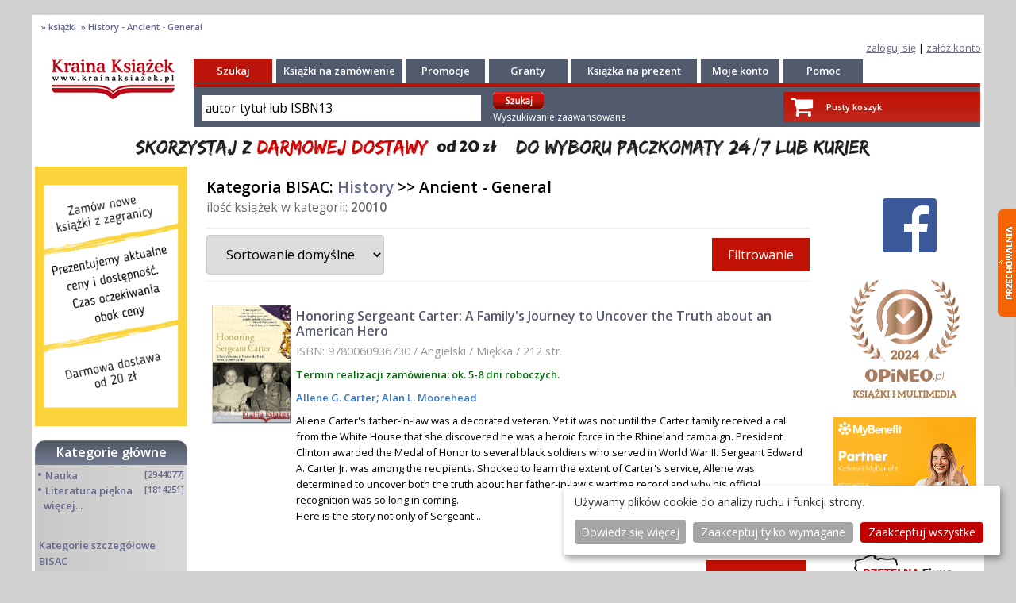

--- FILE ---
content_type: text/html; charset=UTF-8
request_url: https://krainaksiazek.pl/ksiegarnia,m_products,bi_HIS002000,Ancient---General.html
body_size: 17968
content:
<!DOCTYPE html>
<html lang="pl">
<head>
<meta charset="utf-8">
<meta name="viewport" content="width=device-width, initial-scale=1.0">
<meta name="robots" content="index, follow" />
<title>History - Ancient - General :: Książki z zagranicy :: Książki zagraniczne w KrainaKsiazek.pl</title>
<meta name="description" content="History - Ancient - General :: Książki z zagranicy :: Książki zagraniczne">
<meta name="keywords" content="książka,History,Ancient,General,Książki,z,zagranicy,Książki,zagraniczne">
<meta name="verify-v1" content="joxiNmp9iTLe+SjovTSPOrKNU4wSsVqfuwvjHA1nKOE=" >
<meta name="y_key" content="61b52d55e2dd6faa" >
<meta name="google-site-verification" content="ESs0WJufK7cjvUs7OXjyjdCBUbwL7HQT33dwRYk0NzA" >
<meta name="google-site-verification" content="6tatqdvZBX_T6qxpSO29Yyy19_oy8mxc6vsRTCJpUhk" >
<meta name="google-site-verification" content="VOdQnvGbxb6gNnYmDZjjvqZ7lPRFXV8-tZQmSAruu9M" >
<meta name="google-site-verification" content="FkEa68S0fvBi-yS01SmiJVQQxO_F4DAJjRbbwvVxNdw" >
<meta name="msvalidate.01" content="A56D87596CC2306F4BC16DE2A9868E8C" >
<meta http-equiv="Content-Language" content="pl">
<meta name="country" content="Poland">
<meta name="subject" content="History - Ancient - General :: Książki z zagranicy :: Książki zagraniczne">
<meta property="fb:page_id" content="https://www.facebook.com/113404742006447" />
 
<script>
  window.dataLayer = window.dataLayer || [];
  function gtag() { dataLayer.push(arguments); }
  gtag('consent', 'default', {
    'ad_storage': 'denied',
    'analytics_storage': 'denied',
    'ad_user_data': 'denied',
    'ad_personalization': 'denied'
  });
</script><!-- Google Tag Manager -->
<script>(function(w,d,s,l,i){w[l]=w[l]||[];w[l].push({'gtm.start':
new Date().getTime(),event:'gtm.js'});var f=d.getElementsByTagName(s)[0],
j=d.createElement(s),dl=l!='dataLayer'?'&l='+l:'';j.async=true;j.src=
'https://www.googletagmanager.com/gtm.js?id='+i+dl;f.parentNode.insertBefore(j,f);
})(window,document,'script','dataLayer','GTM-52LMXZ2');</script>
<!-- End Google Tag Manager -->
<link type="text/css" rel="stylesheet" href="/tmpls/default/normalize.css">
<link type="text/css" rel="stylesheet" href="/tmpls/default/css/css/font-awesome.css">
<link rel="stylesheet" type="text/css" href="/tmpls/default/css/slick/slick.css">
<link rel="stylesheet" type="text/css" href="/tmpls/default/css/slick/slick-theme.css">
<link type="text/css" rel="stylesheet" href="/tmpls/default/css_wmshop2_1.css?124">
<link type="image/ico" rel="shortcut icon" href="/tmpls/default/images/favicon2.ico">

<script src="https://code.jquery.com/jquery-2.2.0.min.js" type="text/javascript"></script>
<script type="text/javascript" src="/tmpls/default/wmshop____.js"></script>
<script src="/tmpls/default/css/slick/slick.js" type="text/javascript" charset="utf-8"></script>
<link type="text/css" rel="stylesheet" href="/tmpls/default/gdpr.css?4" />
<script type="text/javascript" src="/tmpls/default/gdpr_config.js?2"></script>
<script defer type="text/javascript" src="/tmpls/default/gdpr.js?1"></script>


<script type="application/ld+json">
{
  "@context": "http://schema.org",
  "@type": "WebSite",
  "url": "https://krainaksiazek.pl/",
  "potentialAction": {
    "@type": "SearchAction",
    "target": "https://krainaksiazek.pl/sklep.html?action=search&md=products_searcher&keyword={search_term_string}&utm_source=google&utm_medium=search&utm_campaign=search_organic",
    "query-input": "required name=search_term_string"
  }
}
</script>
<script type="application/ld+json">
{
  "@context": "https://schema.org",
  "@type": "Person",
  "name": "Księgarnia Kraina Książek",
  "url": "https://krainaksiazek.pl",
  "sameAs": [
    "https://www.facebook.com/krainaksiazekpl/",
    "https://twitter.com/krainaksiazek"    
  ]
}
</script>
<script type="application/ld+json">
{
  "@context": "https://schema.org",
  "@type": "Organization",
  "url": "https://krainaksiazek.pl",
  "contactPoint": [{
    "@type": "ContactPoint",
    "telephone": "+48 609 809 152",
    "contactType": "customer service",
    "contactOption": "Reklamacje",
    "areaServed": "PL"
  },{
    "@type": "ContactPoint",
    "telephone": "+48 500 041 545",
    "contactType": "customer service",
    "contactOption": "Wyceny",
    "areaServed": "PL"
  },{
    "@type": "ContactPoint",
    "telephone": "+48 609 809 493",
    "contactType": "bill payment",
    "contactOption": "Statusy zamówień",
    "areaServed": "PL"
  }
  ]
}
</script>





</head>

<body id="bodyholder">
<!-- Google Tag Manager (noscript) -->
<noscript><iframe src="https://www.googletagmanager.com/ns.html?id=GTM-52LMXZ2"
height="0" width="0" style="display:none;visibility:hidden"></iframe></noscript>
<!-- End Google Tag Manager (noscript) -->
<div id="fb-root"></div>
<script async defer crossorigin="anonymous" src="https://connect.facebook.net/pl_PL/sdk.js#xfbml=1&version=v3.3"></script>
<div id="side_menu" class="side_menu_transform ui-content mobile_menu" role="main">	<ul><li ><a href="/sklep.html?md=products_searcher&amp;type=adv"><i class="fa fa-search fa-la fa-fw" aria-hidden="true"></i> Wyszukiwanie zaawansowane</a></li>
<li id="showcat"><a href="/kategorie.html"><i class="fa fa-folder-open-o fa-la fa-fw" aria-hidden="true"></i> Kategorie</a></li>
<li id="showcat"><a href="ksiegarnia,m_products_bisac_list.html"><i class="fa fa-folder-open-o fa-la fa-fw" aria-hidden="true"></i> Kategorie BISAC</a></li>
<li ><a href="/ksiazki_na_zamowienie.html"><i class="fa fa-book fa-la fa-fw" aria-hidden="true"></i> Książki na zamówienie</a></li>
<li ><a href="/promocje/"><i class="fa fa-percent fa-la fa-fw" aria-hidden="true"></i> Promocje</a></li>
<li ><a href="/granty.html"><i class="fa fa-book fa-la fa-fw" aria-hidden="true"></i> Granty</a></li>
<li ><a href="/ksiazka_na_prezent.html"><i class="fa fa-book fa-la fa-fw" aria-hidden="true"></i> Książka na prezent</a></li>
<li ><a href="https://www.opineo.pl/opinie/krainaksiazek-pl"><i class="fa fa-thumbs-o-up fa-la fa-fw" aria-hidden="true"></i> Opinie</a></li>
<li ><a href="/pomoc.html"><i class="fa fa-info fa-la fa-fw" aria-hidden="true"></i> Pomoc</a></li>
<li ><a href="/clients_register.html"><i class="fa fa-user-plus fa-la fa-fw" aria-hidden="true"></i> Załóż konto</a></li>
<li ><a href="/moje_konto.html"><i class="fa fa-user fa-la fa-fw" aria-hidden="true"></i> Zaloguj się</a></li>
</ul></div>
<div id="page"><div id="box_tracker"><h4><a href="/" title=" "> </a>﻿ &#187; <a href="/ksiegarnia,m_products.html" title="książki"> 
 <b>książki</b> </a>﻿ &#187;  
 <b>History - Ancient - General</b> </h4></div><div id="box_login" class="log">
<a href="/moje_konto.html">zaloguj się</a><!--<img src="/tmpls/default/images/1/z1.png" border="0"/>--> | 
<a href="/clients_register.html">załóż konto<!--<img src="/tmpls/default/images/1/z2.png" border="0"/>--></a>
</div>
<div id="header">
<header class="outer page-header"><div><div><div ><div class="menu-header"><span><i class="fa fa-bars fa-2x" aria-hidden="true"></i></span></div></div></div><div><a href="/" title="KrainaKsiazek.pl"><img src="/tmpls/default/images/1/logo__.png" alt="Logo Krainaksiazek.pl" style="display:block; margin:0 auto; margin-top: 3px; min-height: 20px; max-height: 40px; width: auto;"></a></div><div class="header_right"><a class="list-group-item" href="/basket.html" title="Zobacz swój koszyk"><div><span class="fa-stack fa-lg"><i class="fa fa-shopping-cart fa-stack-2x"></i></span><br>koszyk<br></div></a><a class="list-group-item" href="/moje_konto.html" title="Moje konto"><div><span class="fa-stack fa-lg" style="font-size: 1.2em"><i class="fa fa-user-o fa-stack-2x"></i></span><br>konto<br></div></a><a id="header-search" class="list-group-item" href="#"><div><span class="fa-stack fa-lg" style="font-size: 1.2em"><i class="fa fa-search fa-stack-2x"></i></span><br>szukaj<br></div></a></div></div><div id="header-search-box"><div id="mobile_header_"><div class="mobile_searcher"><form role="search" method="get" action="/sklep.html?md=products_searcher" class="fm2"><input id="search_keyword" placeholder="autor tytuł lub isbn13" type="search" name="keyword" value="" class="search_keyword" required ><input type="submit" class="submit" value="wyszukaj"><input type="hidden" name="action" value="search" ><input type="hidden" name="md" value="products_searcher" ></form></div></div></div></header>
<section id="sectionmain" class="martop-50p">

<div id="mobile_page"><div>topmenu</div></div>

<div id="header_"><div class="c_head"><a href="https://krainaksiazek.pl" title="Księgarnia internetowa Kraina Książek"><img src="/tmpls/default/images/1/logo.png" style="border:0;" alt="Księgarnia internetowa"/></a>
</div><div class="c_left"><div class="c_l_menu"><div class="menu_top_red"><a href="/sklep.html?md=products_searcher&amp;type=adv" class="menu_top" title="Szukaj">Szukaj</a></div><div class="menu_top"><a href="/ksiazki_na_zamowienie.html" class="menu_top" title="Książki na zamówienie">Książki na zamówienie</a></div><div class="menu_top_90"><a href="/promocje/" class="menu_top" title="Promocje">Promocje</a></div><div class="menu_top_90"><a href="/granty.html" class="menu_top" title="Granty">Granty</a></div><div class="menu_top"><a href="/ksiazka_na_prezent.html" class="menu_top" title="Książka na prezent">Książka na prezent</a></div><div class="menu_top"><a href="/moje_konto.html" class="menu_top" title="Moje konto">Moje konto</a></div><div class="menu_top"><a href="/pomoc.html" class="menu_top" title="Pomoc">Pomoc</a></div></div><div class="c_h_seach"><div class="c_search"><div class="searcher searcher_menu"><div><form method="get" action="/sklep.html?md=products_searcher" class="fm2"><input id="search_keyword" class="search_keyword" onclick="searcher_box_keyword(this,'autor tytuł lub ISBN13');" type="text" name="keyword" value="autor tytuł lub ISBN13" class="search_keyword" ><input type="hidden" name="action" value="search" /><input type="hidden" name="md" value="products_searcher" />&nbsp;</div><div><input type="image" src="/tmpls/default/images/1/szukaj.gif" class="is" style="padding:0px; padding-bottom: 4px; margin:0px; margin-top: 4px;">&nbsp;<br><a href="/sklep.html?md=products_searcher&amp;type=adv" class="adv normal" style="color: white; text-decoration: none" >Wyszukiwanie zaawansowane</a></form></div></div><!--<img src="/tmpls/default/images/1/sa.png" border="0" style="padding:0px; padding-bottom: 4px; width: 169px;" > input type="submit" class="submit" value="wyszukaj"/--></div>
<div class="basketup"><div class="basket"><div class="basimg"><div><a href="/basket.html" style="color: white;"><span class="fa-stack fa-lg"><i class="fa fa-shopping-cart fa-stack-2x"></i></span></a></div><div></div><div style="padding-top: 8px;"><a href="/basket.html" style="color: white;">Pusty koszyk</a></div></div></div></div></div></div></div><div id="baner_ad"><img src="/gfx/20zl_v08a.png" alt="Bezpłatna dostawa dla zamówień powyżej 20 zł" class="hide-sx hide-mx" alt="Bezpłatna dostawa dla zamówień powyżej 20 zł" style="padding-top:4px; width:100% " ><img src="/gfx/20zl_v2mobi_1.png?1" class="hide-lx" alt="Bezpłatna dostawa dla zamówień powyżej 20 zł" style="padding-top:4px; width:100%" ></div>
<div id="center" class="col-12 col-m-12">
<div id="columns" class="col-12 col-m-12">
<div id="leftcolumn" class="col-2 col-m-12"><div class="leftbox"><div class="box"><img src="/gfx/faq.png?1" title=""></div></div><div class="leftbox"><div class="box"><div class="boxcategory_head"><h2 style="text-align: center;"><a href="/kategorie.html" style="color: white">Kategorie główne</a></h2></div><div class="boxcategory"><div class="boxinfo"><div class="category_name"><div><div class="mleft">&#8226;&#160;<a  class="category_name" href="/Nauka/" title="Nauka">Nauka</a></div><div class="mright">&nbsp;[2944077]</div><div class="clear"></div></div><div id="cat_6" class="subcategory_name2"></div></div><div class="category_name"><div id="maincat_2">&#8226;&#160;<a  class="category_name" href="/literatura-piekna/" title="Literatura piękna">Literatura piękna</a><div class="mright">&nbsp;[1814251]</div><br>&nbsp;&nbsp;<a href="#" class="category_name" onclick="showDIV('podkategorie');">więcej...</a><div style="clear: both;"></div></div><div id="cat_2" class="subcategory_name"></div></div><div id="podkategorie" style="display:none;"><div class="category_name"><div><div class="mleft">&#8226;&#160;<a  class="category_name" href="/turystyka/" title="Turystyka">Turystyka</a></div><div class="mright">&nbsp;[70679]</div><div class="clear"></div></div><div id="cat_42" class="subcategory_name2"></div></div><div class="category_name"><div><div class="mleft">&#8226;&#160;<a  class="category_name" href="/informatyka/" title="Informatyka">Informatyka</a></div><div class="mright">&nbsp;[151074]</div><div class="clear"></div></div><div id="cat_55" class="subcategory_name2"></div></div><div class="category_name"><div><div class="mleft">&#8226;&#160;<a  class="category_name" href="/komiksy/" title="Komiksy">Komiksy</a></div><div class="mright">&nbsp;[35590]</div><div class="clear"></div></div><div id="cat_67" class="subcategory_name2"></div></div><div class="category_name"><div><div class="mleft">&#8226;&#160;<a  class="category_name" href="/encyklopedie/" title="Encyklopedie">Encyklopedie</a></div><div class="mright">&nbsp;[23169]</div><div class="clear"></div></div><div id="cat_11" class="subcategory_name2"></div></div><div class="category_name"><div><div class="mleft">&#8226;&#160;<a  class="category_name" href="/dziecieca/" title="Dziecięca">Dziecięca</a></div><div class="mright">&nbsp;[611005]</div><div class="clear"></div></div><div id="cat_41" class="subcategory_name2"></div></div><div class="category_name"><div><div class="mleft">&#8226;&#160;<a  class="category_name" href="/hobby/" title="Hobby">Hobby</a></div><div class="mright">&nbsp;[136031]</div><div class="clear"></div></div><div id="cat_3" class="subcategory_name2"></div></div><div class="category_name"><div><div class="mleft">&#8226;&#160;<a  class="category_name" href="/audiobook/" title="AudioBooki">AudioBooki</a></div><div class="mright">&nbsp;[1718]</div><div class="clear"></div></div><div id="cat_13" class="subcategory_name2"></div></div><div class="category_name"><div><div class="mleft">&#8226;&#160;<a  class="category_name" href="/literatura-faktu/" title="Literatura faktu">Literatura faktu</a></div><div class="mright">&nbsp;[225599]</div><div class="clear"></div></div><div id="cat_4" class="subcategory_name2"></div></div><div class="category_name"><div><div class="mleft">&#8226;&#160;<a  class="category_name" href="/muzyka-cd/" title="Muzyka CD">Muzyka CD</a></div><div class="mright">&nbsp;[379]</div><div class="clear"></div></div><div id="cat_80" class="subcategory_name2"></div></div><div class="category_name"><div><div class="mleft">&#8226;&#160;<a  class="category_name" href="/slowniki/" title="Słowniki">Słowniki</a></div><div class="mright">&nbsp;[2916]</div><div class="clear"></div></div><div id="cat_78" class="subcategory_name2"></div></div><div class="category_name"><div><div class="mleft">&#8226;&#160;<a  class="category_name" href="/inne/" title="Inne">Inne</a></div><div class="mright">&nbsp;[443741]</div><div class="clear"></div></div><div id="cat_1" class="subcategory_name2"></div></div><div class="category_name"><div><div class="mleft">&#8226;&#160;<a  class="category_name" href="/kalendarze/" title="<b>Kalendarze</b>"><b>Kalendarze</b></a></div><div class="mright">&nbsp;[1187]</div><div class="clear"></div></div><div id="cat_5" class="subcategory_name2"></div></div><div class="category_name"><div><div class="mleft">&#8226;&#160;<a  class="category_name" href="/podreczniki/" title="Podręczniki">Podręczniki</a></div><div class="mright">&nbsp;[166463]</div><div class="clear"></div></div><div id="cat_7" class="subcategory_name2"></div></div><div class="category_name"><div><div class="mleft">&#8226;&#160;<a  class="category_name" href="/poradniki/" title="Poradniki">Poradniki</a></div><div class="mright">&nbsp;[469211]</div><div class="clear"></div></div><div id="cat_54" class="subcategory_name2"></div></div><div class="category_name"><div><div class="mleft">&#8226;&#160;<a  class="category_name" href="/religia/" title="Religia">Religia</a></div><div class="mright">&nbsp;[506887]</div><div class="clear"></div></div><div id="cat_10" class="subcategory_name2"></div></div><div class="category_name"><div><div class="mleft">&#8226;&#160;<a  class="category_name" href="/czasopisma/" title="Czasopisma">Czasopisma</a></div><div class="mright">&nbsp;[481]</div><div class="clear"></div></div><div id="cat_77" class="subcategory_name2"></div></div><div class="category_name"><div><div class="mleft">&#8226;&#160;<a  class="category_name" href="/sport/" title="Sport">Sport</a></div><div class="mright">&nbsp;[61343]</div><div class="clear"></div></div><div id="cat_9" class="subcategory_name2"></div></div><div class="category_name"><div><div class="mleft">&#8226;&#160;<a  class="category_name" href="/sztuka/" title="Sztuka">Sztuka</a></div><div class="mright">&nbsp;[242115]</div><div class="clear"></div></div><div id="cat_8" class="subcategory_name2"></div></div><div class="category_name"><div><div class="mleft">&#8226;&#160;<a  class="category_name" href="/cd-dvd-video/" title="CD, DVD, Video">CD, DVD, Video</a></div><div class="mright">&nbsp;[3348]</div><div class="clear"></div></div><div id="cat_69" class="subcategory_name2"></div></div><div class="category_name"><div><div class="mleft">&#8226;&#160;<a  class="category_name" href="/technologie/" title="Technologie">Technologie</a></div><div class="mright">&nbsp;[219293]</div><div class="clear"></div></div><div id="cat_63" class="subcategory_name2"></div></div><div class="category_name"><div><div class="mleft">&#8226;&#160;<a  class="category_name" href="/zdrowie/" title="Zdrowie">Zdrowie</a></div><div class="mright">&nbsp;[98602]</div><div class="clear"></div></div><div id="cat_12" class="subcategory_name2"></div></div><div class="category_name"><div><div class="mleft">&#8226;&#160;<a  class="category_name" href="/ksiazkowe-klimaty/" title="Książkowe Klimaty">Książkowe Klimaty</a></div><div class="mright">&nbsp;[124]</div><div class="clear"></div></div><div id="cat_96" class="subcategory_name2"></div></div><div class="category_name"><div><div class="mleft">&#8226;&#160;<a  class="category_name" href="/zabawki/" title="Zabawki">Zabawki</a></div><div class="mright">&nbsp;[2385]</div><div class="clear"></div></div><div id="cat_97" class="subcategory_name2"></div></div><div class="category_name"><div><div class="mleft">&#8226;&#160;<a  class="category_name" href="/gry-planszowe-logiczne-puzzle/" title="Puzzle, gry">Puzzle, gry</a></div><div class="mright">&nbsp;[3504]</div><div class="clear"></div></div><div id="cat_98" class="subcategory_name2"></div></div><div class="category_name"><div><div class="mleft">&#8226;&#160;<a  class="category_name" href="/literatura-w-jezyku-ukrainskim/" title="Literatura w języku ukraińskim">Literatura w języku ukraińskim</a></div><div class="mright">&nbsp;[260]</div><div class="clear"></div></div><div id="cat_100" class="subcategory_name2"></div></div><div class="category_name"><div><div class="mleft">&#8226;&#160;<a  class="category_name" href="/artykuly-papiernicze-i-szkolne/" title="Art. papiernicze i szkolne">Art. papiernicze i szkolne</a></div><div class="mright">&nbsp;[7151]</div><div class="clear"></div></div><div id="cat_103" class="subcategory_name2"></div></div></div></div><!--<div class="boxcontent"><div class="category_name"></div></div>--><div style="display:block; margin: 10px 0 15px 5px;;"><b><a class="category_name" href="/ksiegarnia,m_products_bisac_list.html">Kategorie szczegółowe BISAC</a></b></div></div><!--<div class="boxcategory_footer">&nbsp;</div>--></div></div><div class="leftbox"><div style="text-align:center;"><script type="text/javascript" async src="https://krainaksiazek.pl/js/js_ban.php?pos=4"></script></div><div class="box"><!--<div class="boxcategory_head"><p class="white center">Mini faq</p></div><div class="faq boxcategory"><b><span class="red">Książki nowe</span></b><br/> Codzienna aktualizacja bazy<br/> (cen i dostępności)<br/> Realizacja zamówienia:<br/> ok. 3 tygodni<br/><br/><b><span class="red">Książki używane</span></b><br/> Wycena na życzenie<br/> Realizacja zamówienia:<br/> ok. 4-8 tygodni<br/><br/><b><span class="red">Książki są sprowadzane<br/>z zagranicy</span></b><br/> Przedpłata, dla firm FV 14 dni<br/> Nie wysyłamy za pobraniem</div> --></div></div></div><div id="centercolumn" class="col-8 col-m-12"><div class="centercolumn_box"><!--<div class="leftboxhide"></div>--><div class="searcher_result_header"><div id="searcher_flt" class="searcher_result_header_box"><h1 class="left">Kategoria BISAC: <a href="/ksiegarnia,md=products_bisac_list.html?md=products_bisac_list&bisac_id=HIS">History</a> >> Ancient - General</h1><p><span>ilość książek w kategorii: <strong>20010</strong></span></p><div class="filter_header"><div><form id="filter_form" action="" method="get">


<input type="hidden" name="filter_hon" value="1" >


<input type="hidden" name="p_price_from" value="19" >
<input type="hidden" name="p_price_to" value="24838" >

	


<select id=q_sort name="q_sort" onchange="form.submit()"><option value="0">Sortowanie domyślne</option><option value="1" >Alfabetycznie: A-Z</option><option value="6" >Alfabetycznie: Z-A</option><option value="2" >Cena: od najniższej</option><option value="3" >Cena: od najwyższej</option></select>
</div><div>
 <button type="button" id="filter_button">Filtrowanie</button>
</div></div><div id="filter_box" class="filter_box">
<div class="searcher_filter_box"></div><div class="filter_available"><fieldset><legend>Wyświetl książki:</legend><div><input id="prem1" type="radio" name="perm" value="1" checked > <label for="prem1">wszystkie (20010)</label></div><div><input id="prem2" type="radio" name="perm" value="2"  > <label for="prem2">w regularnej sprzedaży (19893)</label></div><div><input id="prem3" type="radio" name="perm" value="3"  > <label for="prem3">przed premierą (117)</label></div></fieldset></div><div class="filter_available"></div><div class="filter_lang">
<fieldset><legend>Dostępne języki:</legend><div><input type="checkbox" class="" id="filter_lang_0" name="filter_lang_[]" value="ALB"  > <label for="filter_lang_0">Albański (1)</label></div><div><input type="checkbox" class="" id="filter_lang_1" name="filter_lang_[]" value="ARA"  > <label for="filter_lang_1">Arabski (19)</label></div><div><input type="checkbox" class="" id="filter_lang_2" name="filter_lang_[]" value="AZE"  > <label for="filter_lang_2">Azerski (1)</label></div><div><input type="checkbox" class="" id="filter_lang_3" name="filter_lang_[]" value="CAT"  > <label for="filter_lang_3">Kataloński (3)</label></div><div><input type="checkbox" class="" id="filter_lang_4" name="filter_lang_[]" value="CHI"  > <label for="filter_lang_4">Chiński (3)</label></div><div><input type="checkbox" class="" id="filter_lang_5" name="filter_lang_[]" value="DAN"  > <label for="filter_lang_5">Duński (5)</label></div><div><input type="checkbox" class="" id="filter_lang_6" name="filter_lang_[]" value="DUT"  > <label for="filter_lang_6">Holenderski (9)</label></div><div><input type="checkbox" class="" id="filter_lang_7" name="filter_lang_[]" value="ENG"  > <label for="filter_lang_7">Angielski (13612)</label></div><div><input type="checkbox" class="" id="filter_lang_8" name="filter_lang_[]" value="FIN"  > <label for="filter_lang_8">Fiński (1)</label></div><div><input type="checkbox" class="" id="filter_lang_9" name="filter_lang_[]" value="FRE"  > <label for="filter_lang_9">Francuski (487)</label></div><div><input type="checkbox" class="" id="filter_lang_10" name="filter_lang_[]" value="FRS"  > <label for="filter_lang_10">Eastern Frisian (1)</label></div><div><input type="checkbox" class="" id="filter_lang_11" name="filter_lang_[]" value="GEO"  > <label for="filter_lang_11">Gruziński (1)</label></div><div><input type="checkbox" class="" id="filter_lang_12" name="filter_lang_[]" value="GER"  > <label for="filter_lang_12">Niemiecki (4397)</label></div><div><input type="checkbox" class="" id="filter_lang_13" name="filter_lang_[]" value="GMH"  > <label for="filter_lang_13">Niemiecki-średniowieczny (2)</label></div><div><input type="checkbox" class="" id="filter_lang_14" name="filter_lang_[]" value="GRC"  > <label for="filter_lang_14">Starogrecki (118)</label></div><div><input type="checkbox" class="" id="filter_lang_15" name="filter_lang_[]" value="GRE"  > <label for="filter_lang_15">Grecki (5)</label></div><div><input type="checkbox" class="" id="filter_lang_16" name="filter_lang_[]" value="HEB"  > <label for="filter_lang_16">Hebrajski (3)</label></div><div><input type="checkbox" class="" id="filter_lang_17" name="filter_lang_[]" value="HIN"  > <label for="filter_lang_17">Hindi (5)</label></div><div><input type="checkbox" class="" id="filter_lang_18" name="filter_lang_[]" value="ITA"  > <label for="filter_lang_18">Włoski (149)</label></div><div><input type="checkbox" class="" id="filter_lang_19" name="filter_lang_[]" value="KUR"  > <label for="filter_lang_19">Kurdish (3)</label></div><div><input type="checkbox" class="" id="filter_lang_20" name="filter_lang_[]" value="LAT"  > <label for="filter_lang_20">Łaciński (383)</label></div><div><input type="checkbox" class="" id="filter_lang_21" name="filter_lang_[]" value="MAN"  > <label for="filter_lang_21">Mandingo (2)</label></div><div><input type="checkbox" class="" id="filter_lang_22" name="filter_lang_[]" value="MUL"  > <label for="filter_lang_22">Wielojęzykowe (4)</label></div><div><input type="checkbox" class="" id="filter_lang_23" name="filter_lang_[]" value="MUS"  > <label for="filter_lang_23">Creek (4)</label></div><div><input type="checkbox" class="" id="filter_lang_24" name="filter_lang_[]" value="ORI"  > <label for="filter_lang_24">Oriya                          (1)</label></div><div><input type="checkbox" class="" id="filter_lang_25" name="filter_lang_[]" value="POL"  > <label for="filter_lang_25">Polski (31)</label></div><div><input type="checkbox" class="" id="filter_lang_26" name="filter_lang_[]" value="POR"  > <label for="filter_lang_26">Portugalski (44)</label></div><div><input type="checkbox" class="" id="filter_lang_27" name="filter_lang_[]" value="RUM"  > <label for="filter_lang_27">Rumuński (4)</label></div><div><input type="checkbox" class="" id="filter_lang_28" name="filter_lang_[]" value="RUS"  > <label for="filter_lang_28">Rosyjski (18)</label></div><div><input type="checkbox" class="" id="filter_lang_29" name="filter_lang_[]" value="SPA"  > <label for="filter_lang_29">Hiszpański (354)</label></div><div><input type="checkbox" class="" id="filter_lang_30" name="filter_lang_[]" value="SWA"  > <label for="filter_lang_30">Swahili (3)</label></div><div><input type="checkbox" class="" id="filter_lang_31" name="filter_lang_[]" value="SWE"  > <label for="filter_lang_31">Szwedzki (5)</label></div><div><input type="checkbox" class="" id="filter_lang_32" name="filter_lang_[]" value="TAM"  > <label for="filter_lang_32">Tamil (1)</label></div><div><input type="checkbox" class="" id="filter_lang_34" name="filter_lang_[]" value="TUR"  > <label for="filter_lang_34">Turecki (11)</label></div></fieldset>
<input type="radio" id="p_langx" name="p_langx" style="display:none;" value="POLOUT"  onchange="form.submit()"/>

</div>
<div class="filter_price"><fieldset><legend>Cena:</legend><div>od: <input type="text" name="p_price_from" value="19" >
</div><div>do: <input type="text" name="p_price_to" value="24838" ></div></fieldset></div>
<!--<div>rok wydania od: <input type="text" name="p_data_publ_from" value="" >
rok wydania do: <input type="text" name="p_data_publ_to" value="" ></div>-->
<div class="filter_onpage"> <fieldset><legend>ilość na stronie:</legend><select id=pages_nr_sort name="pages_nr_sort" "><option value="10" >10</option><option value="20" selected>20</option><option value="30" >30</option><option value="40" >40</option><option value="60" >60</option><option value="80" >80</option><option value="100" >100</option></select></fieldset></div><div class="filter_available"><input type="submit" value="Filtruj" style="font-weight:bold;"></div>
</div></form></div> </div>
<br>

<br>
<div class="category_products"><div><div class="col-12 col-m-12"><div style="width: 100%; padding: 10px 3px; border-bottom: 1px solid #eee">
<table cellpadding="0" cellspacing="0" width="100%">
<tr valign="top">
<td style="width: 110px;" rowspan="2">&nbsp;<a href="/Honoring-Sergeant-Carter-A-Familys-Journey-to-Uncover-the-Truth-about-an-American-Hero,9780060936730.html"><img style="border: solid 1px #d0d0d0;" alt="Honoring Sergeant Carter: A Family's Journey to Uncover the Truth about an American Hero Allene G. Carter Alan L. Moorehead 9780060936730 Amistad Press" src="/9780060936730_honoring_sergeant_carter_a_familys_journey_to_uncover_the_truth_about_an_american_hero.jpg" title="Honoring Sergeant Carter: A Family's Journey to Uncover the Truth about an American Hero"/></a></td>
<td><div class="product_list_box">
<div class="product_title_list"><a class="product_title_list" href="/Honoring-Sergeant-Carter-A-Familys-Journey-to-Uncover-the-Truth-about-an-American-Hero,9780060936730.html" title="Honoring Sergeant Carter: A Family's Journey to Uncover the Truth about an American Hero">Honoring Sergeant Carter: A Family's Journey to Uncover the Truth about an American Hero</a><p class="product_param">ISBN:&nbsp;9780060936730 / Angielski / Miękka / 212&nbsp;str.</p><p class="product_param hide-sx hide-mx hide-lx">ISBN: 9780060936730/Angielski/Miękka/212 str.</p><div class="term">Termin realizacji zamówienia: ok. 5-8 dni roboczych.  </div></div>
<div class="product_authors"><a href="
							/ksiegarnia,m_products,au_002960527,Carter-Allene-G.html
							"> Allene G. Carter</a>;<a href="
								/ksiegarnia,m_products,au_002960528,Moorehead-Alan-L.html
								"> Alan L. Moorehead</a></div>
<div class="product_short_description"><p>Allene Carter's father-in-law was a decorated veteran. Yet it was not until the Carter family received a call from the White House that she discovered he was a heroic force in the Rhineland campaign. President Clinton awarded the Medal of Honor to several black soldiers who served in World War II. Sergeant Edward A. Carter Jr. was among the recipients. Shocked to learn the extent of Carter's service, Allene was determined to uncover both the truth about her father-in-law's wartime record and why his official recognition was so long in coming.</p><p>Here is the story not only of Sergeant...</div>
<div class="product_short_description_mobile"><p>Allene Carter's father-in-law was a decorated veteran. Yet it was not until the Carter family received a call from the White House that she discove...</div>
</td></div>
</tr>
<tr>
<td style="vertical-align: bottom">
	
	<!--<div><a href="/Honoring-Sergeant-Carter-A-Familys-Journey-to-Uncover-the-Truth-about-an-American-Hero,9780060936730.html" title="Honoring Sergeant Carter: A Family's Journey to Uncover the Truth about an American Hero"><img src="/tmpls/default/images/1/ksiazka.jpg" alt="Honoring Sergeant Carter: A Family's Journey to Uncover the Truth about an American Hero" style="border:0;" /></a></div>-->
</td>
</tr>
<tr>
<td><div style="padding-left: 5px;"></div><div style="padding-left: 5px;"></div></td>

<td><div style="width: 100%; text-align: right;">
<div class="product_price_list" style="display: inline-block">
	
	<span class="product_price_info_list">cena:</span>
						
	<span class="product_price_with_tax_list"><b>57,76</b> </span><br/>
</div><br><div><form method="post" action=""><input size="1" name="p_qty" value="1" type="hidden" ><input name="p_id" value="11766" type="hidden" ><input name="p_name" value="Honoring Sergeant Carter: A Family's Journey to Uncover the Truth about an American Hero" type="hidden" ><input name="p_price" value="55.01" type="hidden" ><input type="submit" class="" name="buynow" value="do koszyka" ><!--<input name="buynow" type="image" class="hide-sx hide-mx hide-lx" src="/tmpls/default/images/1/buynow.gif" title="kup teraz" style="border:0;" />--></form></div></div>
</td>
</tr>
</table>
</div></div><div class="col-12 col-m-12"><div style="width: 100%; padding: 10px 3px; border-bottom: 1px solid #eee">
<table cellpadding="0" cellspacing="0" width="100%">
<tr valign="top">
<td style="width: 110px;" rowspan="2">&nbsp;<a href="/Mesopotamia-The-Invention-of-the-City,9780140265743.html"><img style="border: solid 1px #d0d0d0;" alt="Mesopotamia: The Invention of the City Gwendolyn Leick 9780140265743 Penguin Books Ltd" src="/9780140265743_mesopotamia_the_invention_of_the_city.jpg" title="Mesopotamia: The Invention of the City"/></a></td>
<td><div class="product_list_box">
<div class="product_title_list"><a class="product_title_list" href="/Mesopotamia-The-Invention-of-the-City,9780140265743.html" title="Mesopotamia: The Invention of the City">Mesopotamia: The Invention of the City</a><p class="product_param">ISBN:&nbsp;9780140265743 / Angielski / Miękka / 384&nbsp;str.</p><p class="product_param hide-sx hide-mx hide-lx">ISBN: 9780140265743/Angielski/Miękka/384 str.</p><div class="term">Termin realizacji zamówienia: ok. 5-8 dni roboczych.  </div></div>
<div class="product_authors"><a href="
							/ksiegarnia,m_products,au_DD0213667,Gwendolyn-Leick.html
							">Gwendolyn Leick</a></div>
<div class="product_short_description">Mesopotamia, situated roughly where Iraq is today, was one of the greatest ancient civilizations. It was here that the very first cities were created and where the familiar sights of modern urban life - public buildings and gardens, places of worship, even streets and pavements - were originally invented.<br/></div>
<div class="product_short_description_mobile">Mesopotamia, situated roughly where Iraq is today, was one of the greatest ancient civilizations. It was here that the very first cities were created ...</div>
</td></div>
</tr>
<tr>
<td style="vertical-align: bottom">
	
	<!--<div><a href="/Mesopotamia-The-Invention-of-the-City,9780140265743.html" title="Mesopotamia: The Invention of the City"><img src="/tmpls/default/images/1/ksiazka.jpg" alt="Mesopotamia: The Invention of the City" style="border:0;" /></a></div>-->
</td>
</tr>
<tr>
<td><div style="padding-left: 5px;"></div><div style="padding-left: 5px;"></div></td>

<td><div style="width: 100%; text-align: right;">
<div class="product_price_list" style="display: inline-block">
	
	<span class="product_price_info_list">cena:</span>
						
	<span class="product_price_with_tax_list"><b>65,37</b> </span><br/>
</div><br><div><form method="post" action=""><input size="1" name="p_qty" value="1" type="hidden" ><input name="p_id" value="65357" type="hidden" ><input name="p_name" value="Mesopotamia: The Invention of the City" type="hidden" ><input name="p_price" value="62.26" type="hidden" ><input type="submit" class="" name="buynow" value="do koszyka" ><!--<input name="buynow" type="image" class="hide-sx hide-mx hide-lx" src="/tmpls/default/images/1/buynow.gif" title="kup teraz" style="border:0;" />--></form></div></div>
</td>
</tr>
</table>
</div></div><div class="col-12 col-m-12"><div style="width: 100%; padding: 10px 3px; border-bottom: 1px solid #eee">
<table cellpadding="0" cellspacing="0" width="100%">
<tr valign="top">
<td style="width: 110px;" rowspan="2">&nbsp;<a href="/England-An-Oxford-Archaeological-Guide-to-Sites-from-Earliest-Times-to-Ad-1600,9780192841018.html"><img style="border: solid 1px #d0d0d0;" alt="England: An Oxford Archaeological Guide to Sites from Earliest Times to Ad 1600 Darvill, Timothy 9780192841018 Oxford University Press" src="/9780192841018_england_an_oxford_archaeological_guide_to_sites_from_earliest_times_to_ad_1600.jpg" title="England: An Oxford Archaeological Guide to Sites from Earliest Times to Ad 1600"/></a></td>
<td><div class="product_list_box">
<div class="product_title_list"><a class="product_title_list" href="/England-An-Oxford-Archaeological-Guide-to-Sites-from-Earliest-Times-to-Ad-1600,9780192841018.html" title="England: An Oxford Archaeological Guide to Sites from Earliest Times to Ad 1600">England: An Oxford Archaeological Guide to Sites from Earliest Times to Ad 1600</a><p class="product_param">ISBN:&nbsp;9780192841018 / Angielski / Miękka / 528&nbsp;str.</p><p class="product_param hide-sx hide-mx hide-lx">ISBN: 9780192841018/Angielski/Miękka/528 str.</p><div class="term">Termin realizacji zamówienia: ok. 5-8 dni roboczych.  </div></div>
<div class="product_authors"><a href="
							/ksiegarnia,m_products,au_000079440,Darvill-Timothy-C.html
							"> Timothy C. Darvill</a>;<a href="
								/ksiegarnia,m_products,au_001192939,Timby-Jane-R.html
								"> Jane R. Timby</a>;<a href="
								/ksiegarnia,m_products,au_000515931,Stamper-Paul.html
								"> Paul Stamper</a></div>
<div class="product_short_description">Traveling around England is in many senses a journey back in time. On all sides, and sometimes even under the road or footpath itself, there are fragments of the ancient past alongside the clutter of the modern world. Medieval villages, castles, ancient churches, and Roman villas are commonplace and take us back to the time of Christ. And far older, yet equally abundant, are the barrows, hillforts, stone circles, camps, standing stones, trackways, and other relics of prehistoric times.<BR> Now, thanks to these three archaeologists--each a specialist in one of the three periods covered by the...</div>
<div class="product_short_description_mobile">Traveling around England is in many senses a journey back in time. On all sides, and sometimes even under the road or footpath itself, there are fragm...</div>
</td></div>
</tr>
<tr>
<td style="vertical-align: bottom">
	
	<!--<div><a href="/England-An-Oxford-Archaeological-Guide-to-Sites-from-Earliest-Times-to-Ad-1600,9780192841018.html" title="England: An Oxford Archaeological Guide to Sites from Earliest Times to Ad 1600"><img src="/tmpls/default/images/1/ksiazka.jpg" alt="England: An Oxford Archaeological Guide to Sites from Earliest Times to Ad 1600" style="border:0;" /></a></div>-->
</td>
</tr>
<tr>
<td><div style="padding-left: 5px;"></div><div style="padding-left: 5px;"></div></td>

<td><div style="width: 100%; text-align: right;">
<div class="product_price_list" style="display: inline-block">
	
	<span class="product_price_info_list">cena:</span>
						
	<span class="product_price_with_tax_list"><b>168,65</b> </span><br/>
</div><br><div><form method="post" action=""><input size="1" name="p_qty" value="1" type="hidden" ><input name="p_id" value="76076" type="hidden" ><input name="p_name" value="England: An Oxford Archaeological Guide to Sites from Earliest Times to Ad 1600" type="hidden" ><input name="p_price" value="160.62" type="hidden" ><input type="submit" class="" name="buynow" value="do koszyka" ><!--<input name="buynow" type="image" class="hide-sx hide-mx hide-lx" src="/tmpls/default/images/1/buynow.gif" title="kup teraz" style="border:0;" />--></form></div></div>
</td>
</tr>
</table>
</div></div><div class="col-12 col-m-12"><div style="width: 100%; padding: 10px 3px; border-bottom: 1px solid #eee">
<table cellpadding="0" cellspacing="0" width="100%">
<tr valign="top">
<td style="width: 110px;" rowspan="2">&nbsp;<a href="/Classical-Art-From-Greece-to-Rome,9780192842374.html"><img style="border: solid 1px #d0d0d0;" alt="Classical Art: From Greece to Rome John (Reader in Classics, Cambridge University) Henderson 9780192842374 Oxford University Press" src="/9780192842374_classical_art_from_greece_to_rome.jpg" title="Classical Art: From Greece to Rome"/></a></td>
<td><div class="product_list_box">
<div class="product_title_list"><a class="product_title_list" href="/Classical-Art-From-Greece-to-Rome,9780192842374.html" title="Classical Art: From Greece to Rome">Classical Art: From Greece to Rome</a><p class="product_param">ISBN:&nbsp;9780192842374 / Angielski / Miękka / 304&nbsp;str.</p><p class="product_param hide-sx hide-mx hide-lx">ISBN: 9780192842374/Angielski/Miękka/304 str.</p><div class="term">Termin realizacji zamówienia: ok. 5-8 dni roboczych.  </div></div>
<div class="product_authors"><a href="
							/ksiegarnia,m_products,au_DD3052999,John-Reader-in-Classics-Cambridge-University-Henderson.html
							"> Cambridge University) Henderson John (Reader in Classics</a></div>
<div class="product_short_description">The stunning masterpieces of Ancient Greece and Rome are fundamental to the story of art in Western culture and to the origins of art history. The expanding Greek world of Alexander the Great had an enormous impact on the Mediterranean superpower of Rome. Generals, rulers, and artists seized, imitated, and re-thought the stunning legacy of Greek painting and sculpture, culminating in the greatest art-collector the world had ever seen: the Roman emperor Hadrian. <br> This exciting new look at Classical art starts with the excavation of the buried city of Pompeii, and investigates the grandiose...</div>
<div class="product_short_description_mobile">The stunning masterpieces of Ancient Greece and Rome are fundamental to the story of art in Western culture and to the origins of art history. The exp...</div>
</td></div>
</tr>
<tr>
<td style="vertical-align: bottom">
	
	<!--<div><a href="/Classical-Art-From-Greece-to-Rome,9780192842374.html" title="Classical Art: From Greece to Rome"><img src="/tmpls/default/images/1/ksiazka.jpg" alt="Classical Art: From Greece to Rome" style="border:0;" /></a></div>-->
</td>
</tr>
<tr>
<td><div style="padding-left: 5px;"></div><div style="padding-left: 5px;"></div></td>

<td><div style="width: 100%; text-align: right;">
<div class="product_price_list" style="display: inline-block">
	
	<span class="product_price_info_list">cena:</span>
						
	<span class="product_price_with_tax_list"><b>119,93</b> </span><br/>
</div><br><div><form method="post" action=""><input size="1" name="p_qty" value="1" type="hidden" ><input name="p_id" value="76097" type="hidden" ><input name="p_name" value="Classical Art: From Greece to Rome" type="hidden" ><input name="p_price" value="114.22" type="hidden" ><input type="submit" class="" name="buynow" value="do koszyka" ><!--<input name="buynow" type="image" class="hide-sx hide-mx hide-lx" src="/tmpls/default/images/1/buynow.gif" title="kup teraz" style="border:0;" />--></form></div></div>
</td>
</tr>
</table>
</div></div><div class="col-12 col-m-12"><div style="width: 100%; padding: 10px 3px; border-bottom: 1px solid #eee">
<table cellpadding="0" cellspacing="0" width="100%">
<tr valign="top">
<td style="width: 110px;" rowspan="2">&nbsp;<a href="/The-City-in-Roman-Palestine,9780195098822.html"><img style="border: solid 1px #d0d0d0;" alt="The City in Roman Palestine Daniel Sperber 9780195098822 Oxford University Press" src="/9780195098822_the_city_in_roman_palestine.jpg" title="The City in Roman Palestine"/></a></td>
<td><div class="product_list_box">
<div class="product_title_list"><a class="product_title_list" href="/The-City-in-Roman-Palestine,9780195098822.html" title="The City in Roman Palestine">The City in Roman Palestine</a><p class="product_param">ISBN:&nbsp;9780195098822 / Angielski / Twarda / 208&nbsp;str.</p><p class="product_param hide-sx hide-mx hide-lx">ISBN: 9780195098822/Angielski/Twarda/208 str.</p><div class="term">Termin realizacji zamówienia: ok. 5-8 dni roboczych.  </div></div>
<div class="product_authors"><a href="
							/ksiegarnia,m_products,au_000323917,Sperber-Daniel.html
							"> Daniel Sperber</a></div>
<div class="product_short_description">This book is a study of the city and urban life in Roman Palestine during the Talmudic period, 100-400 B.C. Rather than focus on a specific city, Daniel Sperber synthesizes what is known about city life in Talmudic Palestine to create a paradigmatic hypothetical Palestinian city. Drawing on numerous literary records for his information, he describes the structure and use of many physical aspects of the city, such as its markets, pubs, streets, bathhouses, roads, walls, toilets, and water supply. Rounding out the study is a chapter describing the archeological evidence, written by Sperber's...</div>
<div class="product_short_description_mobile">This book is a study of the city and urban life in Roman Palestine during the Talmudic period, 100-400 B.C. Rather than focus on a specific city, Dani...</div>
</td></div>
</tr>
<tr>
<td style="vertical-align: bottom">
	
	<!--<div><a href="/The-City-in-Roman-Palestine,9780195098822.html" title="The City in Roman Palestine"><img src="/tmpls/default/images/1/ksiazka.jpg" alt="The City in Roman Palestine" style="border:0;" /></a></div>-->
</td>
</tr>
<tr>
<td><div style="padding-left: 5px;"></div><div style="padding-left: 5px;"></div></td>

<td><div style="width: 100%; text-align: right;">
<div class="product_price_list" style="display: inline-block">
	
	<span class="product_price_info_list">cena:</span>
						
	<span class="product_price_with_tax_list"><b>713,90</b> </span><br/>
</div><br><div><form method="post" action=""><input size="1" name="p_qty" value="1" type="hidden" ><input name="p_id" value="79121" type="hidden" ><input name="p_name" value="The City in Roman Palestine" type="hidden" ><input name="p_price" value="679.90" type="hidden" ><input type="submit" class="" name="buynow" value="do koszyka" ><!--<input name="buynow" type="image" class="hide-sx hide-mx hide-lx" src="/tmpls/default/images/1/buynow.gif" title="kup teraz" style="border:0;" />--></form></div></div>
</td>
</tr>
</table>
</div></div><div class="col-12 col-m-12"><div style="width: 100%; padding: 10px 3px; border-bottom: 1px solid #eee">
<table cellpadding="0" cellspacing="0" width="100%">
<tr valign="top">
<td style="width: 110px;" rowspan="2">&nbsp;<a href="/Slavery-in-Early-Christianity,9780195136098.html"><img style="border: solid 1px #d0d0d0;" alt="Slavery in Early Christianity Jennifer A. Glancy 9780195136098 Oxford University Press, USA" src="/9780195136098_slavery_in_early_christianity.jpg" title="Slavery in Early Christianity"/></a></td>
<td><div class="product_list_box">
<div class="product_title_list"><a class="product_title_list" href="/Slavery-in-Early-Christianity,9780195136098.html" title="Slavery in Early Christianity">Slavery in Early Christianity</a><p class="product_param">ISBN:&nbsp;9780195136098 / Angielski / Twarda / 224&nbsp;str.</p><p class="product_param hide-sx hide-mx hide-lx">ISBN: 9780195136098/Angielski/Twarda/224 str.</p><div class="term">Termin realizacji zamówienia: ok. 5-8 dni roboczych.  </div></div>
<div class="product_authors"><a href="
							/ksiegarnia,m_products,au_000492488,Glancy-Jennifer-A.html
							"> Jennifer A. Glancy</a></div>
<div class="product_short_description">Slavery was widespread throughout the Mediterranean lands where Christianity was born and developed. Though Christians were both slaves and slaveholders, there has been surprisingly little study of what early Christians thought about the realities of slavery. How did they reconcile slavery with the Gospel teachings of brotherhood and charity? Slaves were considered the sexual property of their owners: what was the status within the Church of enslaved women and young male slaves who were their owners' sexual playthings? Is there any reason to believe that Christians shied away from the use of...</div>
<div class="product_short_description_mobile">Slavery was widespread throughout the Mediterranean lands where Christianity was born and developed. Though Christians were both slaves and slaveholde...</div>
</td></div>
</tr>
<tr>
<td style="vertical-align: bottom">
	
	<!--<div><a href="/Slavery-in-Early-Christianity,9780195136098.html" title="Slavery in Early Christianity"><img src="/tmpls/default/images/1/ksiazka.jpg" alt="Slavery in Early Christianity" style="border:0;" /></a></div>-->
</td>
</tr>
<tr>
<td><div style="padding-left: 5px;"></div><div style="padding-left: 5px;"></div></td>

<td><div style="width: 100%; text-align: right;">
<div class="product_price_list" style="display: inline-block">
	
	<span class="product_price_info_list">cena:</span>
						
	<span class="product_price_with_tax_list"><b>667,50</b> </span><br/>
</div><br><div><form method="post" action=""><input size="1" name="p_qty" value="1" type="hidden" ><input name="p_id" value="81105" type="hidden" ><input name="p_name" value="Slavery in Early Christianity" type="hidden" ><input name="p_price" value="635.71" type="hidden" ><input type="submit" class="" name="buynow" value="do koszyka" ><!--<input name="buynow" type="image" class="hide-sx hide-mx hide-lx" src="/tmpls/default/images/1/buynow.gif" title="kup teraz" style="border:0;" />--></form></div></div>
</td>
</tr>
</table>
</div></div><div class="col-12 col-m-12"><div style="width: 100%; padding: 10px 3px; border-bottom: 1px solid #eee">
<table cellpadding="0" cellspacing="0" width="100%">
<tr valign="top">
<td style="width: 110px;" rowspan="2">&nbsp;<a href="/The-Ancient-Mediterranean-World-From-the-Stone-Age-to-AD-600,9780195155631.html"><img style="border: solid 1px #d0d0d0;" alt="The Ancient Mediterranean World: From the Stone Age to A.D. 600 Robin W. Winks Susan P. Mattern-Parkes 9780195155631 Oxford University Press" src="/9780195155631_the_ancient_mediterranean_world_from_the_stone_age_to_ad_600.jpg" title="The Ancient Mediterranean World: From the Stone Age to A.D. 600"/></a></td>
<td><div class="product_list_box">
<div class="product_title_list"><a class="product_title_list" href="/The-Ancient-Mediterranean-World-From-the-Stone-Age-to-AD-600,9780195155631.html" title="The Ancient Mediterranean World: From the Stone Age to A.D. 600">The Ancient Mediterranean World: From the Stone Age to A.D. 600</a><p class="product_param">ISBN:&nbsp;9780195155631 / Angielski / Miękka / 272&nbsp;str.</p><p class="product_param hide-sx hide-mx hide-lx">ISBN: 9780195155631/Angielski/Miękka/272 str.</p><div class="term">Termin realizacji zamówienia: ok. 5-8 dni roboczych.  </div></div>
<div class="product_authors"><a href="
							/ksiegarnia,m_products,au_001270565,Winks-Robin-W.html
							"> Robin W. Winks</a>;<a href="
								/ksiegarnia,m_products,au_003198973,Mattern-Parkes-Susan-P.html
								"> Susan P. Mattern-Parkes</a></div>
<div class="product_short_description">What is a city, and what forms did urbanization take in different times and places? How do peoples and nations define themselves and perceive foreigners? Questions like these serve as the framework for <em>The Ancient Mediterranean World: From the Stone Age to A.D. 600</em>. This book provides a concise overview of the history of the Mediterranean world, from Paleolithic times through the rise of Islam in the seventh century A.D. It traces the origins of the civilizations around the Mediterranean--including ancient Mesopotamia, Egypt, Israel, Greece, and Rome--and their interactions over...</div>
<div class="product_short_description_mobile">What is a city, and what forms did urbanization take in different times and places? How do peoples and nations define themselves and perceive foreigne...</div>
</td></div>
</tr>
<tr>
<td style="vertical-align: bottom">
	
	<!--<div><a href="/The-Ancient-Mediterranean-World-From-the-Stone-Age-to-AD-600,9780195155631.html" title="The Ancient Mediterranean World: From the Stone Age to A.D. 600"><img src="/tmpls/default/images/1/ksiazka.jpg" alt="The Ancient Mediterranean World: From the Stone Age to A.D. 600" style="border:0;" /></a></div>-->
</td>
</tr>
<tr>
<td><div style="padding-left: 5px;"></div><div style="padding-left: 5px;"></div></td>

<td><div style="width: 100%; text-align: right;">
<div class="product_price_list" style="display: inline-block">
	
	<span class="product_price_info_list">cena:</span>
						
	<span class="product_price_with_tax_list"><b>545,74</b> </span><br/>
</div><br><div><form method="post" action=""><input size="1" name="p_qty" value="1" type="hidden" ><input name="p_id" value="82162" type="hidden" ><input name="p_name" value="The Ancient Mediterranean World: From the Stone Age to A.D. 600" type="hidden" ><input name="p_price" value="519.75" type="hidden" ><input type="submit" class="" name="buynow" value="do koszyka" ><!--<input name="buynow" type="image" class="hide-sx hide-mx hide-lx" src="/tmpls/default/images/1/buynow.gif" title="kup teraz" style="border:0;" />--></form></div></div>
</td>
</tr>
</table>
</div></div><div class="col-12 col-m-12"><div style="width: 100%; padding: 10px 3px; border-bottom: 1px solid #eee">
<table cellpadding="0" cellspacing="0" width="100%">
<tr valign="top">
<td style="width: 110px;" rowspan="2">&nbsp;<a href="/Ancient-Supplication,9780195183412.html"><img style="border: solid 1px #d0d0d0;" alt="Ancient Supplication F. S. Naiden 9780195183412 Oxford University Press, USA" src="/9780195183412_ancient_supplication.jpg" title="Ancient Supplication"/></a></td>
<td><div class="product_list_box">
<div class="product_title_list"><a class="product_title_list" href="/Ancient-Supplication,9780195183412.html" title="Ancient Supplication">Ancient Supplication</a><p class="product_param">ISBN:&nbsp;9780195183412 / Angielski / Twarda / 440&nbsp;str.</p><p class="product_param hide-sx hide-mx hide-lx">ISBN: 9780195183412/Angielski/Twarda/440 str.</p><div class="term">Termin realizacji zamówienia: ok. 5-8 dni roboczych.  </div></div>
<div class="product_authors"><a href="
							/ksiegarnia,m_products,au_003671852,Naiden-F-S.html
							"> F. S. Naiden</a></div>
<div class="product_short_description">This is the first book-length treatment of supplication, an important social practice in ancient Mediterranean civilizations. Despite the importance of supplication, it has received little attention, and no previous study has explored so many aspects of the practice. Naiden investigates the varied gestures made by the supplicants, the types of requests they make, the arguments used in defense of their requests, and the role of the supplicandus, who evaluates and decides whether to fulfill the requests. Varied and abundant sources invite comparison between the societies of Greece and Rome and...</div>
<div class="product_short_description_mobile">This is the first book-length treatment of supplication, an important social practice in ancient Mediterranean civilizations. Despite the importance o...</div>
</td></div>
</tr>
<tr>
<td style="vertical-align: bottom">
	
	<!--<div><a href="/Ancient-Supplication,9780195183412.html" title="Ancient Supplication"><img src="/tmpls/default/images/1/ksiazka.jpg" alt="Ancient Supplication" style="border:0;" /></a></div>-->
</td>
</tr>
<tr>
<td><div style="padding-left: 5px;"></div><div style="padding-left: 5px;"></div></td>

<td><div style="width: 100%; text-align: right;">
<div class="product_price_list" style="display: inline-block">
	
	<span class="product_price_info_list">cena:</span>
						
	<span class="product_price_with_tax_list"><b>231,29</b> </span><br/>
</div><br><div><form method="post" action=""><input size="1" name="p_qty" value="1" type="hidden" ><input name="p_id" value="83595" type="hidden" ><input name="p_name" value="Ancient Supplication" type="hidden" ><input name="p_price" value="220.28" type="hidden" ><input type="submit" class="" name="buynow" value="do koszyka" ><!--<input name="buynow" type="image" class="hide-sx hide-mx hide-lx" src="/tmpls/default/images/1/buynow.gif" title="kup teraz" style="border:0;" />--></form></div></div>
</td>
</tr>
</table>
</div></div><div class="col-12 col-m-12"><div style="width: 100%; padding: 10px 3px; border-bottom: 1px solid #eee">
<table cellpadding="0" cellspacing="0" width="100%">
<tr valign="top">
<td style="width: 110px;" rowspan="2">&nbsp;<a href="/The-Handbook-to-Life-in-the-Ancient-Maya-World,9780195183634.html"><img style="border: solid 1px #d0d0d0;" alt="The Handbook to Life in the Ancient Maya World Foster, Lynn V. 9780195183634 Oxford University Press" src="/9780195183634_the_handbook_to_life_in_the_ancient_maya_world.jpg" title="The Handbook to Life in the Ancient Maya World"/></a></td>
<td><div class="product_list_box">
<div class="product_title_list"><a class="product_title_list" href="/The-Handbook-to-Life-in-the-Ancient-Maya-World,9780195183634.html" title="The Handbook to Life in the Ancient Maya World">The Handbook to Life in the Ancient Maya World</a><p class="product_param">ISBN:&nbsp;9780195183634 / Angielski / Miękka / 416&nbsp;str.</p><p class="product_param hide-sx hide-mx hide-lx">ISBN: 9780195183634/Angielski/Miękka/416 str.</p><div class="term">Termin realizacji zamówienia: ok. 5-8 dni roboczych.  </div></div>
<div class="product_authors"><a href="
							/ksiegarnia,m_products,au_000113033,Foster-Lynn-Vasco.html
							"> Lynn Vasco Foster</a></div>
<div class="product_short_description">The ancient Mayan civilization of southern Mexico and northern Central America has long been described as "mysterious," even though scholars have been studying this culture for hundreds of years. Our view of the Maya has changed dramatically based on the various findings of these scholars; what were once thought of as "vacant ceremonial centers," inhabited by only a few calendar priests and used as places of ritual by the surrounding peasant farmers, have now been redefined as ancient thriving cities of thousands of Maya. Hierogliphic inscriptions, once thought to be astrological mumbo-jumbo,...</div>
<div class="product_short_description_mobile">The ancient Mayan civilization of southern Mexico and northern Central America has long been described as "mysterious," even though scholars have been...</div>
</td></div>
</tr>
<tr>
<td style="vertical-align: bottom">
	
	<!--<div><a href="/The-Handbook-to-Life-in-the-Ancient-Maya-World,9780195183634.html" title="The Handbook to Life in the Ancient Maya World"><img src="/tmpls/default/images/1/ksiazka.jpg" alt="The Handbook to Life in the Ancient Maya World" style="border:0;" /></a></div>-->
</td>
</tr>
<tr>
<td><div style="padding-left: 5px;"></div><div style="padding-left: 5px;"></div></td>

<td><div style="width: 100%; text-align: right;">
<div class="product_price_list" style="display: inline-block">
	
	<span class="product_price_info_list">cena:</span>
						
	<span class="product_price_with_tax_list"><b>112,97</b> </span><br/>
</div><br><div><form method="post" action=""><input size="1" name="p_qty" value="1" type="hidden" ><input name="p_id" value="83609" type="hidden" ><input name="p_name" value="The Handbook to Life in the Ancient Maya World" type="hidden" ><input name="p_price" value="107.59" type="hidden" ><input type="submit" class="" name="buynow" value="do koszyka" ><!--<input name="buynow" type="image" class="hide-sx hide-mx hide-lx" src="/tmpls/default/images/1/buynow.gif" title="kup teraz" style="border:0;" />--></form></div></div>
</td>
</tr>
</table>
</div></div><div class="col-12 col-m-12"><div style="width: 100%; padding: 10px 3px; border-bottom: 1px solid #eee">
<table cellpadding="0" cellspacing="0" width="100%">
<tr valign="top">
<td style="width: 110px;" rowspan="2">&nbsp;<a href="/The-Handbook-to-Life-in-Ancient-Mesopotamia,9780195183641.html"><img style="border: solid 1px #d0d0d0;" alt="The Handbook to Life in Ancient Mesopotamia Bertman, Stephen 9780195183641 Oxford University Press" src="/9780195183641_the_handbook_to_life_in_ancient_mesopotamia.jpg" title="The Handbook to Life in Ancient Mesopotamia"/></a></td>
<td><div class="product_list_box">
<div class="product_title_list"><a class="product_title_list" href="/The-Handbook-to-Life-in-Ancient-Mesopotamia,9780195183641.html" title="The Handbook to Life in Ancient Mesopotamia">The Handbook to Life in Ancient Mesopotamia</a><p class="product_param">ISBN:&nbsp;9780195183641 / Angielski / Miękka / 416&nbsp;str.</p><p class="product_param hide-sx hide-mx hide-lx">ISBN: 9780195183641/Angielski/Miękka/416 str.</p><div class="term">Termin realizacji zamówienia: ok. 5-8 dni roboczych.  </div></div>
<div class="product_authors"><a href="
							/ksiegarnia,m_products,au_000027483,Bertman-Stephen.html
							"> Stephen Bertman</a></div>
<div class="product_short_description">Modern-day archaeological discoveries in the Near East continue to illuminate our understanding of the ancient world, including the many contributions made by the people of Mesopotamia to literature, art, government, and urban life The Handbook to Life in Ancient Mesopotamia describes the culture, history, and people of this land, as well as their struggle for survival and happiness, from about 3500 to 500 BCE. Mesopotamia was the home of a succession of glorious civilizations--Sumeria, Babylonia, and Assyria--which flourished together for more than three millennia. Sumerian mathematicians...</div>
<div class="product_short_description_mobile">Modern-day archaeological discoveries in the Near East continue to illuminate our understanding of the ancient world, including the many contributions...</div>
</td></div>
</tr>
<tr>
<td style="vertical-align: bottom">
	
	<!--<div><a href="/The-Handbook-to-Life-in-Ancient-Mesopotamia,9780195183641.html" title="The Handbook to Life in Ancient Mesopotamia"><img src="/tmpls/default/images/1/ksiazka.jpg" alt="The Handbook to Life in Ancient Mesopotamia" style="border:0;" /></a></div>-->
</td>
</tr>
<tr>
<td><div style="padding-left: 5px;"></div><div style="padding-left: 5px;"></div></td>

<td><div style="width: 100%; text-align: right;">
<div class="product_price_list" style="display: inline-block">
	
	<span class="product_price_info_list">cena:</span>
						
	<span class="product_price_with_tax_list"><b>112,97</b> </span><br/>
</div><br><div><form method="post" action=""><input size="1" name="p_qty" value="1" type="hidden" ><input name="p_id" value="83610" type="hidden" ><input name="p_name" value="The Handbook to Life in Ancient Mesopotamia" type="hidden" ><input name="p_price" value="107.59" type="hidden" ><input type="submit" class="" name="buynow" value="do koszyka" ><!--<input name="buynow" type="image" class="hide-sx hide-mx hide-lx" src="/tmpls/default/images/1/buynow.gif" title="kup teraz" style="border:0;" />--></form></div></div>
</td>
</tr>
</table>
</div></div><div class="col-12 col-m-12"><div style="width: 100%; padding: 10px 3px; border-bottom: 1px solid #eee">
<table cellpadding="0" cellspacing="0" width="100%">
<tr valign="top">
<td style="width: 110px;" rowspan="2">&nbsp;<a href="/The-Hunterian-Museum-University-of-Glasgow-Part-I-Roman-Provincial-Coins-Spain---Kingdoms-of-Asia-Minor,9780197262825.html"><img style="border: solid 1px #d0d0d0;" alt="The Hunterian Museum University of Glasgow: Part I: Roman Provincial Coins: Spain - Kingdoms of Asia Minor Goddard, John 9780197262825 British Academy and the Museums" src="/9780197262825_the_hunterian_museum_university_of_glasgow_part_i_roman_provincial_coins_spain___kingdoms_of_asia_minor.jpg" title="The Hunterian Museum University of Glasgow: Part I: Roman Provincial Coins: Spain - Kingdoms of Asia Minor"/></a></td>
<td><div class="product_list_box">
<div class="product_title_list"><a class="product_title_list" href="/The-Hunterian-Museum-University-of-Glasgow-Part-I-Roman-Provincial-Coins-Spain---Kingdoms-of-Asia-Minor,9780197262825.html" title="The Hunterian Museum University of Glasgow: Part I: Roman Provincial Coins: Spain - Kingdoms of Asia Minor">The Hunterian Museum University of Glasgow: Part I: Roman Provincial Coins: Spain - Kingdoms of Asia Minor</a><p class="product_param">ISBN:&nbsp;9780197262825 / Angielski / Twarda / 440&nbsp;str.</p><p class="product_param hide-sx hide-mx hide-lx">ISBN: 9780197262825/Angielski/Twarda/440 str.</p><div class="term">Termin realizacji zamówienia: ok. 5-8 dni roboczych.  </div></div>
<div class="product_authors"><a href="
							/ksiegarnia,m_products,au_000127302,Goddard-John.html
							"> John Goddard</a></div>
<div class="product_short_description">The publication of the great eighteenth-century collection of William Hunter in Glasgow University marks an important stage in the British SNG project. With accompanying descriptions and over 6000 citations of earlier studies, this catalogue of the first half of the Hunterian's Roman Provincial coins illustrates the 2428 coins produced in the West, and East as far as Commagene.<BR><br/></div>
<div class="product_short_description_mobile">The publication of the great eighteenth-century collection of William Hunter in Glasgow University marks an important stage in the British SNG project...</div>
</td></div>
</tr>
<tr>
<td style="vertical-align: bottom">
	
	<!--<div><a href="/The-Hunterian-Museum-University-of-Glasgow-Part-I-Roman-Provincial-Coins-Spain---Kingdoms-of-Asia-Minor,9780197262825.html" title="The Hunterian Museum University of Glasgow: Part I: Roman Provincial Coins: Spain - Kingdoms of Asia Minor"><img src="/tmpls/default/images/1/ksiazka.jpg" alt="The Hunterian Museum University of Glasgow: Part I: Roman Provincial Coins: Spain - Kingdoms of Asia Minor" style="border:0;" /></a></div>-->
</td>
</tr>
<tr>
<td><div style="padding-left: 5px;"></div><div style="padding-left: 5px;"></div></td>

<td><div style="width: 100%; text-align: right;">
<div class="product_price_list" style="display: inline-block">
	
	<span class="product_price_info_list">cena:</span>
						
	<span class="product_price_with_tax_list"><b>592,88</b> </span><br/>
</div><br><div><form method="post" action=""><input size="1" name="p_qty" value="1" type="hidden" ><input name="p_id" value="86333" type="hidden" ><input name="p_name" value="The Hunterian Museum University of Glasgow: Part I: Roman Provincial Coins: Spain - Kingdoms of Asia Minor" type="hidden" ><input name="p_price" value="564.65" type="hidden" ><input type="submit" class="" name="buynow" value="do koszyka" ><!--<input name="buynow" type="image" class="hide-sx hide-mx hide-lx" src="/tmpls/default/images/1/buynow.gif" title="kup teraz" style="border:0;" />--></form></div></div>
</td>
</tr>
</table>
</div></div><div class="col-12 col-m-12"><div style="width: 100%; padding: 10px 3px; border-bottom: 1px solid #eee">
<table cellpadding="0" cellspacing="0" width="100%">
<tr valign="top">
<td style="width: 110px;" rowspan="2">&nbsp;<a href="/Classics-in-Progress-Essays-on-Ancient-Greece-and-Rome,9780197263235.html"><img style="border: solid 1px #d0d0d0;" alt="Classics in Progress: Essays on Ancient Greece and Rome Wiseman, T. P. 9780197263235 British Academy and the Museums" src="/9780197263235_classics_in_progress_essays_on_ancient_greece_and_rome.jpg" title="Classics in Progress: Essays on Ancient Greece and Rome"/></a></td>
<td><div class="product_list_box">
<div class="product_title_list"><a class="product_title_list" href="/Classics-in-Progress-Essays-on-Ancient-Greece-and-Rome,9780197263235.html" title="Classics in Progress: Essays on Ancient Greece and Rome">Classics in Progress: Essays on Ancient Greece and Rome</a><p class="product_param">ISBN:&nbsp;9780197263235 / Angielski / Miękka / 468&nbsp;str.</p><p class="product_param hide-sx hide-mx hide-lx">ISBN: 9780197263235/Angielski/Miękka/468 str.</p><div class="term">Termin realizacji zamówienia: ok. 5-8 dni roboczych.  </div></div>
<div class="product_authors"><a href="
							/ksiegarnia,m_products,au_002331302,Wiseman-T-P.html
							"> T. P. Wiseman</a></div>
<div class="product_short_description">This intriguing collection of essays by contemporary classicists reveals new discoveries, new interpretations and new ways of exploring the experiences of the ancient world. Offering a wide variety of authorial style, the chapters range in subject matter from contemporary poets' exploitation of Greek and Latin authors, via newly discovered literary texts and art works, to modern arguments about ancient democracy and slavery, and close readings of the great poets and philosophers of antiquity.<BR><br/></div>
<div class="product_short_description_mobile">This intriguing collection of essays by contemporary classicists reveals new discoveries, new interpretations and new ways of exploring the experience...</div>
</td></div>
</tr>
<tr>
<td style="vertical-align: bottom">
	
	<!--<div><a href="/Classics-in-Progress-Essays-on-Ancient-Greece-and-Rome,9780197263235.html" title="Classics in Progress: Essays on Ancient Greece and Rome"><img src="/tmpls/default/images/1/ksiazka.jpg" alt="Classics in Progress: Essays on Ancient Greece and Rome" style="border:0;" /></a></div>-->
</td>
</tr>
<tr>
<td><div style="padding-left: 5px;"></div><div style="padding-left: 5px;"></div></td>

<td><div style="width: 100%; text-align: right;">
<div class="product_price_list" style="display: inline-block">
	
	<span class="product_price_info_list">cena:</span>
						
	<span class="product_price_with_tax_list"><b>206,22</b> </span><br/>
</div><br><div><form method="post" action=""><input size="1" name="p_qty" value="1" type="hidden" ><input name="p_id" value="86362" type="hidden" ><input name="p_name" value="Classics in Progress: Essays on Ancient Greece and Rome" type="hidden" ><input name="p_price" value="196.40" type="hidden" ><input type="submit" class="" name="buynow" value="do koszyka" ><!--<input name="buynow" type="image" class="hide-sx hide-mx hide-lx" src="/tmpls/default/images/1/buynow.gif" title="kup teraz" style="border:0;" />--></form></div></div>
</td>
</tr>
</table>
</div></div><div class="col-12 col-m-12"><div style="width: 100%; padding: 10px 3px; border-bottom: 1px solid #eee">
<table cellpadding="0" cellspacing="0" width="100%">
<tr valign="top">
<td style="width: 110px;" rowspan="2">&nbsp;<a href="/The-Arabian-Gulf-in-Antiquity-Volume-I-From-Prehistory-to-the-Fall-of-the-Achaemenid-Empire,9780198143901.html"><img style="border: solid 1px #d0d0d0;" alt="The Arabian Gulf in Antiquity: Volume I: From Prehistory to the Fall of the Achaemenid Empire D. T. Potts Daniel T. Potts 9780198143901 Oxford University Press" src="/9780198143901_the_arabian_gulf_in_antiquity_volume_i_from_prehistory_to_the_fall_of_the_achaemenid_empire.jpg" title="The Arabian Gulf in Antiquity: Volume I: From Prehistory to the Fall of the Achaemenid Empire"/></a></td>
<td><div class="product_list_box">
<div class="product_title_list"><a class="product_title_list" href="/The-Arabian-Gulf-in-Antiquity-Volume-I-From-Prehistory-to-the-Fall-of-the-Achaemenid-Empire,9780198143901.html" title="The Arabian Gulf in Antiquity: Volume I: From Prehistory to the Fall of the Achaemenid Empire">The Arabian Gulf in Antiquity: Volume I: From Prehistory to the Fall of the Achaemenid Empire</a><p class="product_param">ISBN:&nbsp;9780198143901 / Angielski / Twarda / 460&nbsp;str.</p><p class="product_param hide-sx hide-mx hide-lx">ISBN: 9780198143901/Angielski/Twarda/460 str.</p><div class="term">Termin realizacji zamówienia: ok. 5-8 dni roboczych.  </div></div>
<div class="product_authors"><a href="
							/ksiegarnia,m_products,au_000273338,Potts-Daniel-T.html
							"> Daniel T. Potts</a>;<a href="
								/ksiegarnia,m_products,au_001332760,Potts-Daniel-T.html
								"> Daniel T. Potts</a></div>
<div class="product_short_description">The Arabian Gulf has become in recent years one of the most promising new areas of research in ancient near-eastern archaeology. Until now, however, no attempt has been made to synthesize the archaeology and history of this region from the beginnings of human settlement to the rise of Islam. This magisterial two-volume work draws on a wide array of archaeological, epigraphic, and literary sources to present the first comprehensive study of the area. Volume I covers the Pleistocene to the Achaemenian period, including almost all the published evidence for the prehistory and history of the...</div>
<div class="product_short_description_mobile">The Arabian Gulf has become in recent years one of the most promising new areas of research in ancient near-eastern archaeology. Until now, however, n...</div>
</td></div>
</tr>
<tr>
<td style="vertical-align: bottom">
	
	<!--<div><a href="/The-Arabian-Gulf-in-Antiquity-Volume-I-From-Prehistory-to-the-Fall-of-the-Achaemenid-Empire,9780198143901.html" title="The Arabian Gulf in Antiquity: Volume I: From Prehistory to the Fall of the Achaemenid Empire"><img src="/tmpls/default/images/1/ksiazka.jpg" alt="The Arabian Gulf in Antiquity: Volume I: From Prehistory to the Fall of the Achaemenid Empire" style="border:0;" /></a></div>-->
</td>
</tr>
<tr>
<td><div style="padding-left: 5px;"></div><div style="padding-left: 5px;"></div></td>

<td><div style="width: 100%; text-align: right;">
<div class="product_price_list" style="display: inline-block">
	
	<span class="product_price_info_list">cena:</span>
						
	<span class="product_price_with_tax_list"><b>1317,09</b> </span><br/>
</div><br><div><form method="post" action=""><input size="1" name="p_qty" value="1" type="hidden" ><input name="p_id" value="86747" type="hidden" ><input name="p_name" value="The Arabian Gulf in Antiquity: Volume I: From Prehistory to the Fall of the Achaemenid Empire" type="hidden" ><input name="p_price" value="1254.37" type="hidden" ><input type="submit" class="" name="buynow" value="do koszyka" ><!--<input name="buynow" type="image" class="hide-sx hide-mx hide-lx" src="/tmpls/default/images/1/buynow.gif" title="kup teraz" style="border:0;" />--></form></div></div>
</td>
</tr>
</table>
</div></div><div class="col-12 col-m-12"><div style="width: 100%; padding: 10px 3px; border-bottom: 1px solid #eee">
<table cellpadding="0" cellspacing="0" width="100%">
<tr valign="top">
<td style="width: 110px;" rowspan="2">&nbsp;<a href="/The-Arabian-Gulf-in-Antiquity-Volume-II-From-Alexander-the-Great-to-the-Coming-of-Islam,9780198143918.html"><img style="border: solid 1px #d0d0d0;" alt="The Arabian Gulf in Antiquity: Volume II: From Alexander the Great to the Coming of Islam D. T. Potts 9780198143918 Oxford University Press" src="/9780198143918_the_arabian_gulf_in_antiquity_volume_ii_from_alexander_the_great_to_the_coming_of_islam.jpg" title="The Arabian Gulf in Antiquity: Volume II: From Alexander the Great to the Coming of Islam"/></a></td>
<td><div class="product_list_box">
<div class="product_title_list"><a class="product_title_list" href="/The-Arabian-Gulf-in-Antiquity-Volume-II-From-Alexander-the-Great-to-the-Coming-of-Islam,9780198143918.html" title="The Arabian Gulf in Antiquity: Volume II: From Alexander the Great to the Coming of Islam">The Arabian Gulf in Antiquity: Volume II: From Alexander the Great to the Coming of Islam</a><p class="product_param">ISBN:&nbsp;9780198143918 / Angielski / Twarda / 408&nbsp;str.</p><p class="product_param hide-sx hide-mx hide-lx">ISBN: 9780198143918/Angielski/Twarda/408 str.</p><div class="term">Termin realizacji zamówienia: ok. 5-8 dni roboczych.  </div></div>
<div class="product_authors"><a href="
							/ksiegarnia,m_products,au_000273338,Potts-Daniel-T.html
							"> Daniel T. Potts</a></div>
<div class="product_short_description">The Arabian Gulf has, since the early 1970's, been one of the most promising areas of research in ancient near-eastern archaeology. Until now, however, there has been no attempt to synthesize the archaeology and history of this region from the beginnings of human settlement to the rise of Islam. Drawing on a wide array of archaeological, epigraphic, and literary sources, Dr. Potts presents here for the first time a comprehensive study of the area in two volumes. The period from Alexander the Great to the coming of Islam, including a full discussion of Christianity in the area, comprises the...</div>
<div class="product_short_description_mobile">The Arabian Gulf has, since the early 1970's, been one of the most promising areas of research in ancient near-eastern archaeology. Until now, however...</div>
</td></div>
</tr>
<tr>
<td style="vertical-align: bottom">
	
	<!--<div><a href="/The-Arabian-Gulf-in-Antiquity-Volume-II-From-Alexander-the-Great-to-the-Coming-of-Islam,9780198143918.html" title="The Arabian Gulf in Antiquity: Volume II: From Alexander the Great to the Coming of Islam"><img src="/tmpls/default/images/1/ksiazka.jpg" alt="The Arabian Gulf in Antiquity: Volume II: From Alexander the Great to the Coming of Islam" style="border:0;" /></a></div>-->
</td>
</tr>
<tr>
<td><div style="padding-left: 5px;"></div><div style="padding-left: 5px;"></div></td>

<td><div style="width: 100%; text-align: right;">
<div class="product_price_list" style="display: inline-block">
	
	<span class="product_price_info_list">cena:</span>
						
	<span class="product_price_with_tax_list"><b>1061,89</b> </span><br/>
</div><br><div><form method="post" action=""><input size="1" name="p_qty" value="1" type="hidden" ><input name="p_id" value="86748" type="hidden" ><input name="p_name" value="The Arabian Gulf in Antiquity: Volume II: From Alexander the Great to the Coming of Islam" type="hidden" ><input name="p_price" value="1011.32" type="hidden" ><input type="submit" class="" name="buynow" value="do koszyka" ><!--<input name="buynow" type="image" class="hide-sx hide-mx hide-lx" src="/tmpls/default/images/1/buynow.gif" title="kup teraz" style="border:0;" />--></form></div></div>
</td>
</tr>
</table>
</div></div><div class="col-12 col-m-12"><div style="width: 100%; padding: 10px 3px; border-bottom: 1px solid #eee">
<table cellpadding="0" cellspacing="0" width="100%">
<tr valign="top">
<td style="width: 110px;" rowspan="2">&nbsp;<a href="/The-Cities-of-Seleukid-Syria,9780198146940.html"><img style="border: solid 1px #d0d0d0;" alt="The Cities of Seleukid Syria John D. Grainger John D. Grainger 9780198146940 Oxford University Press, USA" src="/9780198146940_the_cities_of_seleukid_syria.jpg" title="The Cities of Seleukid Syria"/></a></td>
<td><div class="product_list_box">
<div class="product_title_list"><a class="product_title_list" href="/The-Cities-of-Seleukid-Syria,9780198146940.html" title="The Cities of Seleukid Syria">The Cities of Seleukid Syria</a><p class="product_param">ISBN:&nbsp;9780198146940 / Angielski / Twarda / 272&nbsp;str.</p><p class="product_param hide-sx hide-mx hide-lx">ISBN: 9780198146940/Angielski/Twarda/272 str.</p><div class="term">Termin realizacji zamówienia: ok. 5-8 dni roboczych.  </div></div>
<div class="product_authors"><a href="
							/ksiegarnia,m_products,au_001306766,Grainger-John-D.html
							"> John D. Grainger</a>;<a href="
								/ksiegarnia,m_products,au_003796679,Grainger-John-D.html
								"> John D. Grainger</a></div>
<div class="product_short_description">This is the first detailed study of the foundation, history, government, growth, and decline of the cities founded in Syria by Seleukos I in 301 B.C., shortly after the time of Alexander the Great. Focusing on the relationship between the kings and the cities in their kingdoms, Grainger reveals that former theories concerning such a relationship require drastic revision. He argues that neither the kings nor the cities intended the cities to be autonomous or independent, as they were far too reliant on royal support. Throwing fresh light on a most important period in ancient history, this...</div>
<div class="product_short_description_mobile">This is the first detailed study of the foundation, history, government, growth, and decline of the cities founded in Syria by Seleukos I in 301 B.C.,...</div>
</td></div>
</tr>
<tr>
<td style="vertical-align: bottom">
	
	<!--<div><a href="/The-Cities-of-Seleukid-Syria,9780198146940.html" title="The Cities of Seleukid Syria"><img src="/tmpls/default/images/1/ksiazka.jpg" alt="The Cities of Seleukid Syria" style="border:0;" /></a></div>-->
</td>
</tr>
<tr>
<td><div style="padding-left: 5px;"></div><div style="padding-left: 5px;"></div></td>

<td><div style="width: 100%; text-align: right;">
<div class="product_price_list" style="display: inline-block">
	
	<span class="product_price_info_list">cena:</span>
						
	<span class="product_price_with_tax_list"><b>783,49</b> </span><br/>
</div><br><div><form method="post" action=""><input size="1" name="p_qty" value="1" type="hidden" ><input name="p_id" value="86874" type="hidden" ><input name="p_name" value="The Cities of Seleukid Syria" type="hidden" ><input name="p_price" value="746.18" type="hidden" ><input type="submit" class="" name="buynow" value="do koszyka" ><!--<input name="buynow" type="image" class="hide-sx hide-mx hide-lx" src="/tmpls/default/images/1/buynow.gif" title="kup teraz" style="border:0;" />--></form></div></div>
</td>
</tr>
</table>
</div></div><div class="col-12 col-m-12"><div style="width: 100%; padding: 10px 3px; border-bottom: 1px solid #eee">
<table cellpadding="0" cellspacing="0" width="100%">
<tr valign="top">
<td style="width: 110px;" rowspan="2">&nbsp;<a href="/Mesopotamian-Mathematics-2100-1600-BC-Technical-Constants-in-Bureaucracy-and-Education,9780198152460.html"><img style="border: solid 1px #d0d0d0;" alt="Mesopotamian Mathematics 2100-1600 B.C.: Technical Constants in Bureaucracy and Education Robson, Eleanor 9780198152460 Oxford University Press" src="/9780198152460_mesopotamian_mathematics_2100_1600_bc_technical_constants_in_bureaucracy_and_education.jpg" title="Mesopotamian Mathematics 2100-1600 B.C.: Technical Constants in Bureaucracy and Education"/></a></td>
<td><div class="product_list_box">
<div class="product_title_list"><a class="product_title_list" href="/Mesopotamian-Mathematics-2100-1600-BC-Technical-Constants-in-Bureaucracy-and-Education,9780198152460.html" title="Mesopotamian Mathematics 2100-1600 B.C.: Technical Constants in Bureaucracy and Education">Mesopotamian Mathematics 2100-1600 B.C.: Technical Constants in Bureaucracy and Education</a><p class="product_param">ISBN:&nbsp;9780198152460 / Angielski / Miękka / 352&nbsp;str.</p><p class="product_param hide-sx hide-mx hide-lx">ISBN: 9780198152460/Angielski/Miękka/352 str.</p><div class="term">Termin realizacji zamówienia: ok. 5-8 dni roboczych.  </div></div>
<div class="product_authors"><a href="
							/ksiegarnia,m_products,au_000842470,Robson-Eleanor.html
							"> Eleanor Robson</a></div>
<div class="product_short_description">Mathematics was integral to Mesopotamian scribal culture: indeed, writing was invented towards the end of the fourth millennium B.C. for the express purpose of recording numericalatical information. The main body of this book is a mathematical and philological discussion of the two hundred technical constants, or "coefficients," found in early second millennium mathematics. Their names and mathematical functions are established, leading to improved interpretations of several large mathematical topics. The origins of many coefficients--and much of the more practical mathematics--are traced to...</div>
<div class="product_short_description_mobile">Mathematics was integral to Mesopotamian scribal culture: indeed, writing was invented towards the end of the fourth millennium B.C. for the express p...</div>
</td></div>
</tr>
<tr>
<td style="vertical-align: bottom">
	
	<!--<div><a href="/Mesopotamian-Mathematics-2100-1600-BC-Technical-Constants-in-Bureaucracy-and-Education,9780198152460.html" title="Mesopotamian Mathematics 2100-1600 B.C.: Technical Constants in Bureaucracy and Education"><img src="/tmpls/default/images/1/ksiazka.jpg" alt="Mesopotamian Mathematics 2100-1600 B.C.: Technical Constants in Bureaucracy and Education" style="border:0;" /></a></div>-->
</td>
</tr>
<tr>
<td><div style="padding-left: 5px;"></div><div style="padding-left: 5px;"></div></td>

<td><div style="width: 100%; text-align: right;">
<div class="product_price_list" style="display: inline-block">
	
	<span class="product_price_info_list">cena:</span>
						
	<span class="product_price_with_tax_list"><b>1038,69</b> </span><br/>
</div><br><div><form method="post" action=""><input size="1" name="p_qty" value="1" type="hidden" ><input name="p_id" value="87044" type="hidden" ><input name="p_name" value="Mesopotamian Mathematics 2100-1600 B.C.: Technical Constants in Bureaucracy and Education" type="hidden" ><input name="p_price" value="989.23" type="hidden" ><input type="submit" class="" name="buynow" value="do koszyka" ><!--<input name="buynow" type="image" class="hide-sx hide-mx hide-lx" src="/tmpls/default/images/1/buynow.gif" title="kup teraz" style="border:0;" />--></form></div></div>
</td>
</tr>
</table>
</div></div><div class="col-12 col-m-12"><div style="width: 100%; padding: 10px 3px; border-bottom: 1px solid #eee">
<table cellpadding="0" cellspacing="0" width="100%">
<tr valign="top">
<td style="width: 110px;" rowspan="2">&nbsp;<a href="/Megalithic-Remains-in-Britain-and-Brittany,9780198581567.html"><img style="border: solid 1px #d0d0d0;" alt="Megalithic Remains in Britain and Brittany A. Thom 9780198581567 Oxford University Press" src="/9780198581567_megalithic_remains_in_britain_and_brittany.jpg" title="Megalithic Remains in Britain and Brittany"/></a></td>
<td><div class="product_list_box">
<div class="product_title_list"><a class="product_title_list" href="/Megalithic-Remains-in-Britain-and-Brittany,9780198581567.html" title="Megalithic Remains in Britain and Brittany">Megalithic Remains in Britain and Brittany</a><p class="product_param">ISBN:&nbsp;9780198581567 / Angielski / Twarda / 204&nbsp;str.</p><p class="product_param hide-sx hide-mx hide-lx">ISBN: 9780198581567/Angielski/Twarda/204 str.</p><div class="term">Termin realizacji zamówienia: ok. 5-8 dni roboczych.  </div></div>
<div class="product_authors"><a href="
							/ksiegarnia,m_products,au_001967374,Thom-A.html
							"> A. Thom</a></div>
<div class="product_short_description">Megalithic Remains in Britain and Brittany</div>
<div class="product_short_description_mobile">Megalithic Remains in Britain and Brittany</div>
</td></div>
</tr>
<tr>
<td style="vertical-align: bottom">
	
	<!--<div><a href="/Megalithic-Remains-in-Britain-and-Brittany,9780198581567.html" title="Megalithic Remains in Britain and Brittany"><img src="/tmpls/default/images/1/ksiazka.jpg" alt="Megalithic Remains in Britain and Brittany" style="border:0;" /></a></div>-->
</td>
</tr>
<tr>
<td><div style="padding-left: 5px;"></div><div style="padding-left: 5px;"></div></td>

<td><div style="width: 100%; text-align: right;">
<div class="product_price_list" style="display: inline-block">
	
	<span class="product_price_info_list">cena:</span>
						
	<span class="product_price_with_tax_list"><b>771,90</b> </span><br/>
</div><br><div><form method="post" action=""><input size="1" name="p_qty" value="1" type="hidden" ><input name="p_id" value="91491" type="hidden" ><input name="p_name" value="Megalithic Remains in Britain and Brittany" type="hidden" ><input name="p_price" value="735.14" type="hidden" ><input type="submit" class="" name="buynow" value="do koszyka" ><!--<input name="buynow" type="image" class="hide-sx hide-mx hide-lx" src="/tmpls/default/images/1/buynow.gif" title="kup teraz" style="border:0;" />--></form></div></div>
</td>
</tr>
</table>
</div></div><div class="col-12 col-m-12"><div style="width: 100%; padding: 10px 3px; border-bottom: 1px solid #eee">
<table cellpadding="0" cellspacing="0" width="100%">
<tr valign="top">
<td style="width: 110px;" rowspan="2">&nbsp;<a href="/Platonis-Respublica,9780199248490.html"><img style="border: solid 1px #d0d0d0;" alt="Platonis Respublica Slings, S. R. 9780199248490 Oxford University Press, USA" src="/9780199248490_platonis_respublica.jpg" title="Platonis Respublica"/></a></td>
<td><div class="product_list_box">
<div class="product_title_list"><a class="product_title_list" href="/Platonis-Respublica,9780199248490.html" title="Platonis Respublica">Platonis Respublica</a><p class="product_param">ISBN:&nbsp;9780199248490 / Angielski / Twarda / 454&nbsp;str.</p><p class="product_param hide-sx hide-mx hide-lx">ISBN: 9780199248490/Angielski/Twarda/454 str.</p><div class="term">Termin realizacji zamówienia: ok. 5-8 dni roboczych.  </div></div>
<div class="product_authors"><a href="
							/ksiegarnia,m_products,au_000399896,Plato.html
							">Plato</a>;<a href="
								/ksiegarnia,m_products,au_000938887,Slings-S-R.html
								"> S. R. Slings</a></div>
<div class="product_short_description">This is the first edition of Plato's Republic to be based on examination of all the evidence. Many new readings have been introduced in the Greek text. A critical apparatus gives details for all relevant textual evidence. All scholars and students of Plato and ancient philosophy in general will welcome this valuable new resource.<BR><br/></div>
<div class="product_short_description_mobile">This is the first edition of Plato's Republic to be based on examination of all the evidence. Many new readings have been introduced in the Greek text...</div>
</td></div>
</tr>
<tr>
<td style="vertical-align: bottom">
	
	<!--<div><a href="/Platonis-Respublica,9780199248490.html" title="Platonis Respublica"><img src="/tmpls/default/images/1/ksiazka.jpg" alt="Platonis Respublica" style="border:0;" /></a></div>-->
</td>
</tr>
<tr>
<td><div style="padding-left: 5px;"></div><div style="padding-left: 5px;"></div></td>

<td><div style="width: 100%; text-align: right;">
<div class="product_price_list" style="display: inline-block">
	
	<span class="product_price_info_list">cena:</span>
						
	<span class="product_price_with_tax_list"><b>140,82</b> </span><br/>
</div><br><div><form method="post" action=""><input size="1" name="p_qty" value="1" type="hidden" ><input name="p_id" value="93525" type="hidden" ><input name="p_name" value="Platonis Respublica" type="hidden" ><input name="p_price" value="134.11" type="hidden" ><input type="submit" class="" name="buynow" value="do koszyka" ><!--<input name="buynow" type="image" class="hide-sx hide-mx hide-lx" src="/tmpls/default/images/1/buynow.gif" title="kup teraz" style="border:0;" />--></form></div></div>
</td>
</tr>
</table>
</div></div><div class="col-12 col-m-12"><div style="width: 100%; padding: 10px 3px; border-bottom: 1px solid #eee">
<table cellpadding="0" cellspacing="0" width="100%">
<tr valign="top">
<td style="width: 110px;" rowspan="2">&nbsp;<a href="/Pyrrho-His-Antecedents-and-His-Legacy,9780199256617.html"><img style="border: solid 1px #d0d0d0;" alt="Pyrrho, His Antecedents, and His Legacy Bett, Richard 9780199256617 Oxford University Press, USA" src="/9780199256617_pyrrho_his_antecedents_and_his_legacy.jpg" title="Pyrrho, His Antecedents, and His Legacy"/></a></td>
<td><div class="product_list_box">
<div class="product_title_list"><a class="product_title_list" href="/Pyrrho-His-Antecedents-and-His-Legacy,9780199256617.html" title="Pyrrho, His Antecedents, and His Legacy">Pyrrho, His Antecedents, and His Legacy</a><p class="product_param">ISBN:&nbsp;9780199256617 / Angielski / Miękka / 276&nbsp;str.</p><p class="product_param hide-sx hide-mx hide-lx">ISBN: 9780199256617/Angielski/Miękka/276 str.</p><div class="term">Termin realizacji zamówienia: ok. 5-8 dni roboczych.  </div></div>
<div class="product_authors"><a href="
							/ksiegarnia,m_products,au_001039626,Bett-Richard.html
							"> Richard Bett</a></div>
<div class="product_short_description">Richard Bett presents a ground-breaking study of Pyrrho of Elis, who lived in the late fourth and early third centuries BC and is the supposed originator of Greek scepticism. In the absence of surviving works by Pyrrho, scholars have tended to treat his thought as essentially the same as the long subsequent sceptical tradition which styled itself "Pyrrhonism." Bett argues, on the contrary, that Pyrrho's philosophy was significantly different from this later tradition, and offers the first detailed account of that philosophy in this light. Bett considers why Pyrrho was adopted as the...</div>
<div class="product_short_description_mobile">Richard Bett presents a ground-breaking study of Pyrrho of Elis, who lived in the late fourth and early third centuries BC and is the supposed origina...</div>
</td></div>
</tr>
<tr>
<td style="vertical-align: bottom">
	
	<!--<div><a href="/Pyrrho-His-Antecedents-and-His-Legacy,9780199256617.html" title="Pyrrho, His Antecedents, and His Legacy"><img src="/tmpls/default/images/1/ksiazka.jpg" alt="Pyrrho, His Antecedents, and His Legacy" style="border:0;" /></a></div>-->
</td>
</tr>
<tr>
<td><div style="padding-left: 5px;"></div><div style="padding-left: 5px;"></div></td>

<td><div style="width: 100%; text-align: right;">
<div class="product_price_list" style="display: inline-block">
	
	<span class="product_price_info_list">cena:</span>
						
	<span class="product_price_with_tax_list"><b>331,10</b> </span><br/>
</div><br><div><form method="post" action=""><input size="1" name="p_qty" value="1" type="hidden" ><input name="p_id" value="93964" type="hidden" ><input name="p_name" value="Pyrrho, His Antecedents, and His Legacy" type="hidden" ><input name="p_price" value="315.33" type="hidden" ><input type="submit" class="" name="buynow" value="do koszyka" ><!--<input name="buynow" type="image" class="hide-sx hide-mx hide-lx" src="/tmpls/default/images/1/buynow.gif" title="kup teraz" style="border:0;" />--></form></div></div>
</td>
</tr>
</table>
</div></div><div class="col-12 col-m-12"><div style="width: 100%; padding: 10px 3px; border-bottom: 1px solid #eee">
<table cellpadding="0" cellspacing="0" width="100%">
<tr valign="top">
<td style="width: 110px;" rowspan="2">&nbsp;<a href="/Oxford-Studies-in-Ancient-Philosophy-Volume-XXIV-Summer-2003,9780199263448.html"><img style="border: solid 1px #d0d0d0;" alt="Oxford Studies in Ancient Philosophy: Volume XXIV: Summer 2003 Sedley, David 9780199263448 Oxford University Press, USA" src="/9780199263448_oxford_studies_in_ancient_philosophy_volume_xxiv_summer_2003.jpg" title="Oxford Studies in Ancient Philosophy: Volume XXIV: Summer 2003"/></a></td>
<td><div class="product_list_box">
<div class="product_title_list"><a class="product_title_list" href="/Oxford-Studies-in-Ancient-Philosophy-Volume-XXIV-Summer-2003,9780199263448.html" title="Oxford Studies in Ancient Philosophy: Volume XXIV: Summer 2003">Oxford Studies in Ancient Philosophy: Volume XXIV: Summer 2003</a><p class="product_param">ISBN:&nbsp;9780199263448 / Angielski / Miękka / 416&nbsp;str.</p><p class="product_param hide-sx hide-mx hide-lx">ISBN: 9780199263448/Angielski/Miękka/416 str.</p><div class="term">Termin realizacji zamówienia: ok. 5-8 dni roboczych.  </div></div>
<div class="product_authors"><a href="
							/ksiegarnia,m_products,au_000450761,Sedley-David-N.html
							"> David N. Sedley</a></div>
<div class="product_short_description">Oxford Studies in Ancient Philosophy is a volume of original articles on all aspects of ancient philosophy. The articles may be of substantial length, and include critical notices of major books. Aristotle and the Stoics receive particular attention in this volume.<BR><br/></div>
<div class="product_short_description_mobile">Oxford Studies in Ancient Philosophy is a volume of original articles on all aspects of ancient philosophy. The articles may be of substantial length,...</div>
</td></div>
</tr>
<tr>
<td style="vertical-align: bottom">
	
	<!--<div><a href="/Oxford-Studies-in-Ancient-Philosophy-Volume-XXIV-Summer-2003,9780199263448.html" title="Oxford Studies in Ancient Philosophy: Volume XXIV: Summer 2003"><img src="/tmpls/default/images/1/ksiazka.jpg" alt="Oxford Studies in Ancient Philosophy: Volume XXIV: Summer 2003" style="border:0;" /></a></div>-->
</td>
</tr>
<tr>
<td><div style="padding-left: 5px;"></div><div style="padding-left: 5px;"></div></td>

<td><div style="width: 100%; text-align: right;">
<div class="product_price_list" style="display: inline-block">
	
	<span class="product_price_info_list">cena:</span>
						
	<span class="product_price_with_tax_list"><b>238,26</b> </span><br/>
</div><br><div><form method="post" action=""><input size="1" name="p_qty" value="1" type="hidden" ><input name="p_id" value="94321" type="hidden" ><input name="p_name" value="Oxford Studies in Ancient Philosophy: Volume XXIV: Summer 2003" type="hidden" ><input name="p_price" value="226.91" type="hidden" ><input type="submit" class="" name="buynow" value="do koszyka" ><!--<input name="buynow" type="image" class="hide-sx hide-mx hide-lx" src="/tmpls/default/images/1/buynow.gif" title="kup teraz" style="border:0;" />--></form></div></div>
</td>
</tr>
</table>
</div></div></div></div>
<div id="page_navi" class="center"><div><span class="pagelink">&nbsp;1&nbsp;</span><a class="pagelink_" href="/ksiegarnia,m_products,bi_HIS002000,Ancient---General.html?pg=2">&nbsp;2&nbsp;</a><a class="pagelink_" href="/ksiegarnia,m_products,bi_HIS002000,Ancient---General.html?pg=3">&nbsp;3&nbsp;</a>&nbsp;<a class="pagelink_" href="/ksiegarnia,m_products,bi_HIS002000,Ancient---General.html?pg=2" title="Następna"><img src="/tmpls/default/gfx/nextN.gif" border="0" alt="Następna" /></a>&nbsp;<a class="pagelink_" href="/ksiegarnia,m_products,bi_HIS002000,Ancient---General.html?pg=1001" title="Ostatnia"><img src="/tmpls/default/gfx/nextN.gif" border="0" alt="Ostatnia" /></a></div></div>


</div></div><div id="rightcolumn" class="col-2 col-m-12"><div class="rightcolumn_box">
<div style="text-align:center;"><script type="text/javascript" async src="https://krainaksiazek.pl/js/js_ban.php?pos=1"></script></div>
<div style="text-align:center;"><script type="text/javascript" async src="https://krainaksiazek.pl/js/js_ban.php?pos=3"></script></div>
<div style="text-align:center;"><script type="text/javascript" async src="https://krainaksiazek.pl/js/js_box_bok.php"></script></div>
<div id="socialbox">
<br/><a href="http://www.facebook.com/pages/krainaksiazekpl/113404742006447" title="Facebook - konto krainaksiazek.pl"><img src="/gfx/logo_fb.png" alt="Facebook - konto krainaksiazek.pl"/></a></div>
<br/>
</div>
<br/><br/><a href='https://www.opineo.pl/opinie/krainaksiazek-pl' title="Opinie o krainaksiazek.pl na Opineo.pl"><img src='/gfx/opineo/opineo_laur_2024.svg' alt='Opinie o Krainaksiazek.pl na Opineo.pl' title='Opinie o Krainaksiazek.pl na Opineo.pl'  style="width:80%"/></a><br/>
<br/><!--https://www.opineo.pl/gfx/layout/certyfikat2.jpg-->
<a href='https://krainaksiazek.pl/pomoc.html' title="Partner Mybenefit"><img src='/gfx/mybenefit/MyBenefit-Partner-Kafeterii-Agnieszka-300x250.jpg' alt='Partner Mybenefit' title='Partner Mybenefit' style="width:90%"/></a>
<br/>
<br/>
<div class="rightcolumn_box">
<a rel="nofollow" target="_blank" href="https://wizytowka.rzetelnafirma.pl/N0FOJLNK"><img title="Kliknij i sprawdź status certyfikatu" alt="Krainaksiazek.pl w programie rzetelna firma" src="https://aktywnybaner.rzetelnafirma.pl/ActiveBanner/GetActiveBannerImage/3/N0FOJLNK" style="border:none;"/></a>
<img src="/tmpls/default/gfx/paypal.gif" alt="Krainaksiaze.pl - płatności przez paypal" width="166" height="80"/><br/>
</div></div>

</div>
<div id="mobile_scroll"><i class="scrollup fa fa-chevron-up fa-3x" aria-hidden="true"></i></div>
<div id="mobile_socialbox"><div><div><p><b>Czytaj nas na:</b></p></div><div><a href="http://www.facebook.com/pages/krainaksiazekpl/113404742006447" title="Facebook - krainaksiazek.pl"><img src="/gfx/logo_fb.png" alt="Facebook - krainaksiazek.pl"/></a></div></div></div>
<div id="mobile_footer"><div class="mobile_footer mobile_footer_menu"><ul><li><a href="/ksiazki_na_zamowienie.html"> książki na zamówienie</a></li>
<li><a href="/granty.html"> granty</a></li>
<li><a href="/ksiazka_na_prezent.html"> książka na prezent</a></li>
<li><a href="/kontakt.html"> kontakt</a></li>
<li><a href="/pomoc.html"> pomoc</a></li>
<li><a href="https://www.opineo.pl/opinie/krainaksiazek-pl"> opinie</a></li>
<li><a href="regulamin.html"> regulamin</a></li>
<li><a href="polityka-prywatnosci.html"> polityka prywatności</a></li>
</ul></div><div class="mobile_footer_foot"><div><p class="lightgrey">Zobacz:</p><ul><li><a href="http://czeskieklimaty.pl/"><p class="white">Księgarnia czeska</p></a></li><li><a href="http://ksiazkoweklimaty.pl/"><p class="white">Wydawnictwo Książkowe Klimaty</p></a></li></ul></div><div><p class="white"><i class="fa fa-copyright white" aria-hidden="true"></i> 1997-2026 DolnySlask.com Agencja Internetowa</p></div></div></div>
<div id="footer"><div class="footer_"><div style="text-align:center;"><script type="text/javascript" src="/js/js_ban.php?pos=5"></script></div><div class="ft"><div class="ft3"><a href="https://krainaksiazek.pl/" target="_blank" >&copy; 1997-2022 krainaksiazek.pl</a><div class="plug"><div class="plug2"></div></div></div>&nbsp;&nbsp;&nbsp;&nbsp;&nbsp;<div class="ft2"><a href="/kontakt.html" title="Kontakt">KONTAKT</a> | <a href="/regulamin.html">REGULAMIN</a> | <a href="/polityka-prywatnosci.html" title="Polityka prywatności">POLITYKA PRYWATNOŚCI</a> | <a href="" onclick="return klaro.show();" title="Ustawienia prywatności">USTAWIENIA PRYWATNOŚCI</a></div><div class="clear"></div><div class="ft2"></div><div class="clear"></div></div></div><div class="footer_"><div class="ft">Zobacz: <a href="https://czeskieklimaty.pl" title="Księgarnia Internetowa czeskieklimaty.pl literatura czeska książki czeskie" target="_blank" class="foot_links">Księgarnia Czeska</a> | <a href="https://ksiazkoweklimaty.pl" title="Wydawnictwo Książkowe Klimaty" target="_blank" class="foot_links">Wydawnictwo Książkowe Klimaty</a> | <a href="/mapa.php" title="Mapa strony">Mapa strony</a> | <a href="/authors.php" title="Lista autorów">Lista autorów</a><br/>KrainaKsiazek.PL - Księgarnia Internetowa<br/><div style="color:#949494;"><a href="/polityka-prywatnosci.html" title="Polityka prywatności"><img src="/gfx/pol.png" alt="Polityka prywatnosci - link" style="width: 100%" border="0"/></a></div></div><img src="/tmpls/default/gfx/p24.png" style="max-width: 500px" alt="Krainaksiazek.pl - płatnośc Przelewy24" /></div></div>


</div>
<div class="footer_swim3" id="div_przechowalnia">
<img src="/tmpls/default/gfx/last_przech.png" alt="Przechowalnia"  class="przech2" id="img_watch3" onclick="ShowWatch2();show_przechowalnia();;hideDIV('img_watch3');showDIV('img_watch4');">
<img src="/tmpls/default/gfx/last_przech.png" alt="Przechowalnia"  class="przech2" id="img_watch4" onclick="CloseWatch2();showDIV('img_watch3');hideDIV('img_watch4');">
<div id="product_przechowalnia">
</div>
</div>


</section>

<script type="text/javascript" src="/tmpls/default/js_wmshop_v2.js?50"></script>

</body>
</html><!-- czas generowania strony: 0.0192 -->

--- FILE ---
content_type: text/css
request_url: https://krainaksiazek.pl/tmpls/default/gdpr.css?4
body_size: 3298
content:
/*
We declare all variables here as default so that they are easy to override...
*/
/* Border, shadows, ... */
/*
Variables that begin with $var- should NEVER be used directly in CSS rules.
they should only be included via the "@include var(property, var-name)"
mechanism.
*/
/* Border styles */
/* Cookie notice positioning */
/* Text colors */
/* Font Families */
/* White */
/* Differently shaded colors */
/*
Use @include var(property, varname) to include a variable, e.g.
  
    @include var(background-color, white1);

to create a white background.
*/
/* Spacing */
/* Breakpoints */
#gdpr div {
	display: block;
}
#gdpr .slider {
    margin: 0 !important;
}
#gdpr button {
    padding: 5px 10px !important;
}
#gdpr .klaro {
font-family:inherit;font-family:var(--font-family, inherit);font-size:14px;font-size:var(--font-size, 14px)
}
#gdpr .klaro button {
font-family:inherit;font-family:var(--font-family, inherit);font-size:14px;font-size:var(--font-size, 14px)
}
.klaro.cm-as-context-notice {
height:100%;padding-bottom:12px;padding-top:12px
}
#gdpr .klaro .cookie-modal .cm-switch-container,#gdpr .klaro .context-notice .cm-switch-container,#gdpr .klaro .cookie-notice .cm-switch-container {
border-bottom-style:solid;border-bottom-style:var(--border-style, solid);border-bottom-width:1px;border-bottom-width:var(--border-width, 1px);border-bottom-color:#c8c8c8;border-bottom-color:var(--light2, #c8c8c8);display:block;position:relative;padding:10px;padding-left:66px;line-height:20px;vertical-align:middle;min-height:40px
}
#gdpr .klaro .cookie-modal .cm-switch-container:last-child,#gdpr .klaro .context-notice .cm-switch-container:last-child,#gdpr .klaro .cookie-notice .cm-switch-container:last-child {
border-bottom:0
}
#gdpr .klaro .cookie-modal .cm-switch-container:first-child,#gdpr .klaro .context-notice .cm-switch-container:first-child,#gdpr .klaro .cookie-notice .cm-switch-container:first-child {
margin-top:0
}
#gdpr .klaro .cookie-modal .cm-switch-container p,#gdpr .klaro .context-notice .cm-switch-container p,#gdpr .klaro .cookie-notice .cm-switch-container p {
margin-top:0
}
#gdpr .klaro .cookie-modal .cm-switch,#gdpr .klaro .context-notice .cm-switch,#gdpr .klaro .cookie-notice .cm-switch {
position:relative;display:inline-block;width:50px;height:30px
}
#gdpr .klaro .cookie-modal .cm-list-input:checked+.cm-list-label .slider,#gdpr .klaro .context-notice .cm-list-input:checked+.cm-list-label .slider,#gdpr .klaro .cookie-notice .cm-list-input:checked+.cm-list-label .slider {
background-color:#c00000;background-color:var(--green1, #c00000)
}
#gdpr .klaro .cookie-modal .cm-list-input.half-checked:checked+.cm-list-label .slider,#gdpr .klaro .context-notice .cm-list-input.half-checked:checked+.cm-list-label .slider,#gdpr .klaro .cookie-notice .cm-list-input.half-checked:checked+.cm-list-label .slider {
background-color:#c00000;background-color:var(--green1, #c00000);opacity:0.6
}
#gdpr .klaro .cookie-modal .cm-list-input.half-checked:checked+.cm-list-label .slider::before,#gdpr .klaro .context-notice .cm-list-input.half-checked:checked+.cm-list-label .slider::before,#gdpr .klaro .cookie-notice .cm-list-input.half-checked:checked+.cm-list-label .slider::before {
-ms-transform:translateX(10px);transform:translateX(10px)
}
#gdpr .klaro .cookie-modal .cm-list-input.only-required+.cm-list-label .slider,#gdpr .klaro .context-notice .cm-list-input.only-required+.cm-list-label .slider,#gdpr .klaro .cookie-notice .cm-list-input.only-required+.cm-list-label .slider {
background-color:#c0000099;background-color:var(--green2, #c0000099);opacity:0.8
}
#gdpr .klaro .cookie-modal .cm-list-input.only-required+.cm-list-label .slider::before,#gdpr .klaro .context-notice .cm-list-input.only-required+.cm-list-label .slider::before,#gdpr .klaro .cookie-notice .cm-list-input.only-required+.cm-list-label .slider::before {
-ms-transform:translateX(10px);transform:translateX(10px)
}
#gdpr .klaro .cookie-modal .cm-list-input.required:checked+.cm-list-label .slider,#gdpr .klaro .context-notice .cm-list-input.required:checked+.cm-list-label .slider,#gdpr .klaro .cookie-notice .cm-list-input.required:checked+.cm-list-label .slider {
background-color:#c0000099;background-color:var(--green2, #c0000099);opacity:0.8;cursor:not-allowed
}
#gdpr .klaro .cookie-modal .slider,#gdpr .klaro .context-notice .slider,#gdpr .klaro .cookie-notice .slider {
box-shadow:0 4px 6px 0 rgba(0,0,0,0.2),5px 5px 10px 0 rgba(0,0,0,0.19)
}
#gdpr .klaro .cookie-modal .cm-list-input,#gdpr .klaro .context-notice .cm-list-input,#gdpr .klaro .cookie-notice .cm-list-input {
position:absolute;top:0;left:0;opacity:0;width:50px;height:30px
}
#gdpr .klaro .cookie-modal .cm-list-title,#gdpr .klaro .context-notice .cm-list-title,#gdpr .klaro .cookie-notice .cm-list-title {
font-size:0.9em;font-weight:600
}
#gdpr .klaro .cookie-modal .cm-list-description,#gdpr .klaro .context-notice .cm-list-description,#gdpr .klaro .cookie-notice .cm-list-description {
color:#7c7c7c;color:var(--dark3, #7c7c7c);font-size:0.9em;padding-top:4px
}
#gdpr .klaro .cookie-modal .cm-list-label .cm-switch,#gdpr .klaro .context-notice .cm-list-label .cm-switch,#gdpr .klaro .cookie-notice .cm-list-label .cm-switch {
position:absolute;left:0
}
#gdpr .klaro .cookie-modal .cm-list-label .slider,#gdpr .klaro .context-notice .cm-list-label .slider,#gdpr .klaro .cookie-notice .cm-list-label .slider {
background-color:#f2f2f2;background-color:var(--white2, #f2f2f2);position:absolute;cursor:pointer;top:0;left:0;right:0;bottom:0;transition:0.4s;width:50px;display:inline-block
}
#gdpr .klaro .cookie-modal .cm-list-label .slider::before,#gdpr .klaro .context-notice .cm-list-label .slider::before,#gdpr .klaro .cookie-notice .cm-list-label .slider::before {
background-color:#e6e6e6;background-color:var(--white3, #e6e6e6);position:absolute;content:'';height:20px;width:20px;left:5px;bottom:5px;transition:0.4s
}
#gdpr .klaro .cookie-modal .cm-list-label .slider.round,#gdpr .klaro .context-notice .cm-list-label .slider.round,#gdpr .klaro .cookie-notice .cm-list-label .slider.round {
border-radius:30px
}
#gdpr .klaro .cookie-modal .cm-list-label .slider.round::before,#gdpr .klaro .context-notice .cm-list-label .slider.round::before,#gdpr .klaro .cookie-notice .cm-list-label .slider.round::before {
border-radius:50%
}
#gdpr .klaro .cookie-modal .cm-list-label input:focus+.slider,#gdpr .klaro .context-notice .cm-list-label input:focus+.slider,#gdpr .klaro .cookie-notice .cm-list-label input:focus+.slider {
box-shadow-color:#48dfb2;box-shadow-color:var(--green3, #48dfb2);box-shadow:0 0 1px var(color, green3)
}
#gdpr .klaro .cookie-modal .cm-list-label input:checked+.slider::before,#gdpr .klaro .context-notice .cm-list-label input:checked+.slider::before,#gdpr .klaro .cookie-notice .cm-list-label input:checked+.slider::before {
-ms-transform:translateX(20px);transform:translateX(20px)
}
#gdpr .klaro .cookie-modal .cm-list-input:focus+.cm-list-label .slider,#gdpr .klaro .context-notice .cm-list-input:focus+.cm-list-label .slider,#gdpr .klaro .cookie-notice .cm-list-input:focus+.cm-list-label .slider {
box-shadow:0 4px 6px 0 rgba(125,125,125,0.2),5px 5px 10px 0 rgba(125,125,125,0.19)
}
#gdpr .klaro .cookie-modal .cm-list-input:checked+.cm-list-label .slider::before,#gdpr .klaro .context-notice .cm-list-input:checked+.cm-list-label .slider::before,#gdpr .klaro .cookie-notice .cm-list-input:checked+.cm-list-label .slider::before {
-ms-transform:translateX(20px);transform:translateX(20px)
}
#gdpr .klaro .cookie-modal .slider,#gdpr .klaro .context-notice .slider,#gdpr .klaro .cookie-notice .slider {
box-shadow:0 4px 6px 0 rgba(0,0,0,0.2),5px 5px 10px 0 rgba(0,0,0,0.19)
}
#gdpr .klaro .cookie-modal a,#gdpr .klaro .context-notice a,#gdpr .klaro .cookie-notice a {
color:#c00000;color:var(--green1, #c00000);text-decoration:none
}
#gdpr .klaro .cookie-modal p,#gdpr .klaro .cookie-modal strong,#gdpr .klaro .cookie-modal h1,#gdpr .klaro .cookie-modal h2,#gdpr .klaro .cookie-modal ul,#gdpr .klaro .cookie-modal li,#gdpr .klaro .context-notice p,#gdpr .klaro .context-notice strong,#gdpr .klaro .context-notice h1,#gdpr .klaro .context-notice h2,#gdpr .klaro .context-notice ul,#gdpr .klaro .context-notice li,#gdpr .klaro .cookie-notice p,#gdpr .klaro .cookie-notice strong,#gdpr .klaro .cookie-notice h1,#gdpr .klaro .cookie-notice h2,#gdpr .klaro .cookie-notice ul,#gdpr .klaro .cookie-notice li {
color:#333;color:var(--light1, #333)
}
#gdpr .klaro .cookie-modal p,#gdpr .klaro .cookie-modal h1,#gdpr .klaro .cookie-modal h2,#gdpr .klaro .cookie-modal ul,#gdpr .klaro .cookie-modal li,#gdpr .klaro .context-notice p,#gdpr .klaro .context-notice h1,#gdpr .klaro .context-notice h2,#gdpr .klaro .context-notice ul,#gdpr .klaro .context-notice li,#gdpr .klaro .cookie-notice p,#gdpr .klaro .cookie-notice h1,#gdpr .klaro .cookie-notice h2,#gdpr .klaro .cookie-notice ul,#gdpr .klaro .cookie-notice li {
display:block;text-align:left;margin:0;padding:0;margin-top:0.7em
}
#gdpr .klaro .cookie-modal h1,#gdpr .klaro .cookie-modal h2,#gdpr .klaro .cookie-modal h3,#gdpr .klaro .cookie-modal h4,#gdpr .klaro .cookie-modal h5,#gdpr .klaro .cookie-modal h6,#gdpr .klaro .context-notice h1,#gdpr .klaro .context-notice h2,#gdpr .klaro .context-notice h3,#gdpr .klaro .context-notice h4,#gdpr .klaro .context-notice h5,#gdpr .klaro .context-notice h6,#gdpr .klaro .cookie-notice h1,#gdpr .klaro .cookie-notice h2,#gdpr .klaro .cookie-notice h3,#gdpr .klaro .cookie-notice h4,#gdpr .klaro .cookie-notice h5,#gdpr .klaro .cookie-notice h6 {
font-family:inherit;font-family:var(--title-font-family, inherit)
}
#gdpr .klaro .cookie-modal .cm-link,#gdpr .klaro .context-notice .cm-link,#gdpr .klaro .cookie-notice .cm-link {
margin-right:0.5em;vertical-align:middle
}
#gdpr .klaro .cookie-modal .cm-btn,#gdpr .klaro .context-notice .cm-btn,#gdpr .klaro .cookie-notice .cm-btn {
color:#fff;color:var(--button-text-color, #fff);background-color:#a5a5a5;background-color:var(--dark2, #a5a5a5);border-radius:4px;border-radius:var(--border-radius, 4px);padding:6px 10px;margin-right:.5em;border-style:none;padding:0.4em;font-size:1em;cursor:pointer
}
#gdpr .klaro .cookie-modal .cm-btn:disabled,#gdpr .klaro .context-notice .cm-btn:disabled,#gdpr .klaro .cookie-notice .cm-btn:disabled {
opacity:0.5
}
#gdpr .klaro .cookie-modal .cm-btn.cm-btn-close,#gdpr .klaro .context-notice .cm-btn.cm-btn-close,#gdpr .klaro .cookie-notice .cm-btn.cm-btn-close {
background-color:#c8c8c8;background-color:var(--light2, #c8c8c8)
}
#gdpr .klaro .cookie-modal .cm-btn.cm-btn-success,#gdpr .klaro .context-notice .cm-btn.cm-btn-success,#gdpr .klaro .cookie-notice .cm-btn.cm-btn-success {
background-color:#c00000;background-color:var(--green1, #c00000)
}
#gdpr .klaro .cookie-modal .cm-btn.cm-btn-success-var,#gdpr .klaro .context-notice .cm-btn.cm-btn-success-var,#gdpr .klaro .cookie-notice .cm-btn.cm-btn-success-var {
background-color:#c0000099;background-color:var(--green2, #24cc9a)
}
#gdpr .klaro .cookie-modal .cm-btn.cm-btn-info,#gdpr .klaro .context-notice .cm-btn.cm-btn-info,#gdpr .klaro .cookie-notice .cm-btn.cm-btn-info {
background-color:#00448f;background-color:var(--blue1, #00448f)
}
#gdpr .klaro .context-notice {
border-radius:4px;border-radius:var(--border-radius, 4px);border-style:solid;border-style:var(--border-style, solid);border-width:1px;border-width:var(--border-width, 1px);border-color:#c8c8c8;border-color:var(--light2, #c8c8c8);background-color:#fafafa;background-color:var(--light1, #fafafa);display:flex;flex-direction:column;flex-wrap:wrap;align-items:center;justify-content:center;padding:12px;height:100%
}
#gdpr .klaro .context-notice.cm-dark {
background-color:#333;background-color:var(--dark1, #333);border-color:#5c5c5c;border-color:var(--dark2, #5c5c5c)
}
#gdpr .klaro .context-notice.cm-dark p {
color:#fafafa;color:var(--light1, #fafafa)
}
#gdpr .klaro .context-notice.cm-dark p a {
color:#459cdc;color:var(--blue2, #459cdc)
}
#gdpr .klaro .context-notice p {
color:#333;color:var(--dark1, #333);flex-grow:0;text-align:center;padding-top:0;margin-top:0
}
#gdpr .klaro .context-notice p a {
color:#24cc9a;color:var(--green2, #24cc9a)
}
#gdpr .klaro .context-notice p.cm-buttons {
margin-top:12px
}
#gdpr .klaro .cookie-modal {
width:100%;height:100%;position:fixed;overflow:hidden;left:0;top:0;z-index:1000
}
#gdpr .klaro .cookie-modal.cm-embedded {
position:relative;height:inherit;width:inherit;left:inherit;right:inherit;z-index:0
}
#gdpr .klaro .cookie-modal.cm-embedded .cm-modal.cm-klaro {
position:relative;-ms-transform:none;transform:none
}
#gdpr .klaro .cookie-modal .cm-bg {
background:rgba(0,0,0,0.5);height:100%;width:100%;position:fixed;top:0;left:0
}
#gdpr .klaro .cookie-modal .cm-modal.cm-klaro {
background-color:#fff;background-color:var(--dark1, #fff);color:#fafafa;color:var(--light1, #fafafa);z-index:1001;box-shadow:0 4px 6px 0 rgba(0,0,0,0.2),5px 5px 10px 0 rgba(0,0,0,0.19);width:100%;max-height:98%;top:50%;-ms-transform:translateY(-50%);transform:translateY(-50%);position:fixed;overflow:auto
}
@media (min-width: 660px) {
#gdpr .klaro .cookie-modal .cm-modal.cm-klaro {
border-radius:4px;border-radius:var(--border-radius, 4px);position:relative;margin:0 auto;max-width:640px;height:auto;width:auto
}

}
#gdpr .klaro .cookie-modal .cm-modal .hide {
border-style:none;background:none;cursor:pointer;position:absolute;top:20px;right:20px;z-index:1
}
#gdpr .klaro .cookie-modal .cm-modal .hide svg {
stroke:#333333;stroke:var(--light1, #333333)
}
#gdpr .klaro .cookie-modal .cm-modal .cm-footer {
border-top-color:#5c5c5c;border-top-color:var(--dark2, #5c5c5c);border-top-width:1px;border-top-width:var(--border-width, 1px);border-top-style:solid;border-top-style:var(--border-style, solid);padding:1em
}
#gdpr .klaro .cookie-modal .cm-modal .cm-footer-buttons {
display:flex;flex-flow:row;justify-content:space-between
}
#gdpr .klaro .cookie-modal .cm-modal .cm-footer .cm-powered-by {
font-size:0.8em;padding-top:4px;text-align:right;padding-right:8px
}
#gdpr .klaro .cookie-modal .cm-modal .cm-footer .cm-powered-by a {
color:#5c5c5c;color:var(--dark2, #5c5c5c)
}
#gdpr .klaro .cookie-modal .cm-modal .cm-header {
border-bottom-width:1px;border-bottom-width:var(--border-width, 1px);border-bottom-style:solid;border-bottom-style:var(--border-style, solid);border-bottom-color:#5c5c5c;border-bottom-color:var(--dark2, #5c5c5c);padding:1em;padding-right:24px
}
#gdpr .klaro .cookie-modal .cm-modal .cm-header h1 {
margin:0;font-size:2em;display:block
}
#gdpr .klaro .cookie-modal .cm-modal .cm-header h1.title {
padding-right:20px
}
#gdpr .klaro .cookie-modal .cm-modal .cm-body {
padding:1em
}
#gdpr .klaro .cookie-modal .cm-modal .cm-body ul {
display:block
}
#gdpr .klaro .cookie-modal .cm-modal .cm-body span {
display:inline-block;width:auto
}
#gdpr .klaro .cookie-modal .cm-modal .cm-body ul.cm-services,#gdpr .klaro .cookie-modal .cm-modal .cm-body ul.cm-purposes {
padding:0;margin:0
}
#gdpr .klaro .cookie-modal .cm-modal .cm-body ul.cm-services li.cm-purpose .cm-services .cm-caret,#gdpr .klaro .cookie-modal .cm-modal .cm-body ul.cm-purposes li.cm-purpose .cm-services .cm-caret {
color:#a0a0a0;color:var(--light3, #a0a0a0)
}
#gdpr .klaro .cookie-modal .cm-modal .cm-body ul.cm-services li.cm-purpose .cm-services .cm-content,#gdpr .klaro .cookie-modal .cm-modal .cm-body ul.cm-purposes li.cm-purpose .cm-services .cm-content {
margin-left:-40px;display:none
}
#gdpr .klaro .cookie-modal .cm-modal .cm-body ul.cm-services li.cm-purpose .cm-services .cm-content.expanded,#gdpr .klaro .cookie-modal .cm-modal .cm-body ul.cm-purposes li.cm-purpose .cm-services .cm-content.expanded {
margin-top:10px;display:block
}
#gdpr .klaro .cookie-modal .cm-modal .cm-body ul.cm-services li.cm-service,#gdpr .klaro .cookie-modal .cm-modal .cm-body ul.cm-services li.cm-purpose,#gdpr .klaro .cookie-modal .cm-modal .cm-body ul.cm-purposes li.cm-service,#gdpr .klaro .cookie-modal .cm-modal .cm-body ul.cm-purposes li.cm-purpose {
position:relative;line-height:20px;vertical-align:middle;padding-left:60px;min-height:40px
}
#gdpr .klaro .cookie-modal .cm-modal .cm-body ul.cm-services li.cm-service:first-child,#gdpr .klaro .cookie-modal .cm-modal .cm-body ul.cm-services li.cm-purpose:first-child,#gdpr .klaro .cookie-modal .cm-modal .cm-body ul.cm-purposes li.cm-service:first-child,#gdpr .klaro .cookie-modal .cm-modal .cm-body ul.cm-purposes li.cm-purpose:first-child {
margin-top:0
}
#gdpr .klaro .cookie-modal .cm-modal .cm-body ul.cm-services li.cm-service p,#gdpr .klaro .cookie-modal .cm-modal .cm-body ul.cm-services li.cm-purpose p,#gdpr .klaro .cookie-modal .cm-modal .cm-body ul.cm-purposes li.cm-service p,#gdpr .klaro .cookie-modal .cm-modal .cm-body ul.cm-purposes li.cm-purpose p {
margin-top:0
}
#gdpr .klaro .cookie-modal .cm-modal .cm-body ul.cm-services li.cm-service p.purposes,#gdpr .klaro .cookie-modal .cm-modal .cm-body ul.cm-services li.cm-purpose p.purposes,#gdpr .klaro .cookie-modal .cm-modal .cm-body ul.cm-purposes li.cm-service p.purposes,#gdpr .klaro .cookie-modal .cm-modal .cm-body ul.cm-purposes li.cm-purpose p.purposes {
color:#a0a0a0;color:var(--light3, #a0a0a0);font-size:0.8em
}
#gdpr .klaro .cookie-modal .cm-modal .cm-body ul.cm-services li.cm-service.cm-toggle-all,#gdpr .klaro .cookie-modal .cm-modal .cm-body ul.cm-services li.cm-purpose.cm-toggle-all,#gdpr .klaro .cookie-modal .cm-modal .cm-body ul.cm-purposes li.cm-service.cm-toggle-all,#gdpr .klaro .cookie-modal .cm-modal .cm-body ul.cm-purposes li.cm-purpose.cm-toggle-all {
border-top-width:1px;border-top-width:var(--border-width, 1px);border-top-style:solid;border-top-style:var(--border-style, solid);border-top-color:#5c5c5c;border-top-color:var(--dark2, #5c5c5c);padding-top:1em
}
#gdpr .klaro .cookie-modal .cm-modal .cm-body ul.cm-services li.cm-service span.cm-list-title,#gdpr .klaro .cookie-modal .cm-modal .cm-body ul.cm-services li.cm-purpose span.cm-list-title,#gdpr .klaro .cookie-modal .cm-modal .cm-body ul.cm-purposes li.cm-service span.cm-list-title,#gdpr .klaro .cookie-modal .cm-modal .cm-body ul.cm-purposes li.cm-purpose span.cm-list-title {
font-weight:600
}
#gdpr .klaro .cookie-modal .cm-modal .cm-body ul.cm-services li.cm-service span.cm-opt-out,#gdpr .klaro .cookie-modal .cm-modal .cm-body ul.cm-services li.cm-service span.cm-required,#gdpr .klaro .cookie-modal .cm-modal .cm-body ul.cm-services li.cm-purpose span.cm-opt-out,#gdpr .klaro .cookie-modal .cm-modal .cm-body ul.cm-services li.cm-purpose span.cm-required,#gdpr .klaro .cookie-modal .cm-modal .cm-body ul.cm-purposes li.cm-service span.cm-opt-out,#gdpr .klaro .cookie-modal .cm-modal .cm-body ul.cm-purposes li.cm-service span.cm-required,#gdpr .klaro .cookie-modal .cm-modal .cm-body ul.cm-purposes li.cm-purpose span.cm-opt-out,#gdpr .klaro .cookie-modal .cm-modal .cm-body ul.cm-purposes li.cm-purpose span.cm-required {
color:#5c5c5c;color:var(--dark2, #5c5c5c);padding-left:0.2em;font-size:0.8em
}
#gdpr .klaro .cookie-notice:not(.cookie-modal-notice) {
background-color:#fff;background-color:var(--dark1, #fff);z-index:999;position:fixed;width:100%;bottom:0;right:0
}
@media (min-width: 1024px) {
#gdpr .klaro .cookie-notice:not(.cookie-modal-notice) {
border-radius:4px;border-radius:var(--border-radius, 4px);position:fixed;position:var(--notice-position, fixed);right:20px;right:var(--notice-right, 20px);left:auto;left:var(--notice-left, auto);bottom:20px;bottom:var(--notice-bottom, 20px);top:auto;top:var(--notice-top, auto);max-width:550px;max-width:var(--notice-max-width, 550px);box-shadow:0 4px 6px 0 rgba(0,0,0,0.2),5px 5px 10px 0 rgba(0,0,0,0.19)
}

}
@media (max-width: 1023px) {
#gdpr .klaro .cookie-notice:not(.cookie-modal-notice) {
border-style:none;border-radius:0
}

}
#gdpr .klaro .cookie-notice:not(.cookie-modal-notice).cn-embedded {
position:relative;height:inherit;width:inherit;left:inherit;right:inherit;bottom:inherit;z-index:0
}
#gdpr .klaro .cookie-notice:not(.cookie-modal-notice).cn-embedded .cn-body {
padding-top:0.5em
}
#gdpr .klaro .cookie-notice:not(.cookie-modal-notice) .cn-body {
margin-bottom:0;margin-right:0;bottom:0;padding:1em;padding-top:0
}
#gdpr .klaro .cookie-notice:not(.cookie-modal-notice) .cn-body p {
margin-bottom:0.5em
}
#gdpr .klaro .cookie-notice:not(.cookie-modal-notice) .cn-body p.cn-changes {
text-decoration:underline
}
#gdpr .klaro .cookie-notice:not(.cookie-modal-notice) .cn-body .cn-learn-more {
display:inline-block;flex-grow:1
}
#gdpr .klaro .cookie-notice:not(.cookie-modal-notice) .cn-body .cn-buttons {
display:inline-block;margin-top:-0.5em
}
@media (max-width: 384px) {
#gdpr .klaro .cookie-notice:not(.cookie-modal-notice) .cn-body .cn-buttons {
width:100%
}

}
#gdpr .klaro .cookie-notice:not(.cookie-modal-notice) .cn-body .cn-buttons button.cm-btn {
margin-top:0.5em
}
@media (max-width: 384px) {
#gdpr .klaro .cookie-notice:not(.cookie-modal-notice) .cn-body .cn-buttons button.cm-btn {
width:calc(50% - .5em)
}

}
#gdpr .klaro .cookie-notice:not(.cookie-modal-notice) .cn-body .cn-ok {
margin-top:-0.5em;display:flex;flex-flow:row;flex-wrap:wrap;justify-content:right;align-items:baseline; text-align: center;
}
#gdpr .klaro .cookie-notice:not(.cookie-modal-notice) .cn-body .cn-ok a,#gdpr .klaro .cookie-notice:not(.cookie-modal-notice) .cn-body .cn-ok div {
margin-top:0.5em
}
#gdpr .klaro .cookie-modal-notice {
background-color:#333;background-color:var(--dark1, #333);color:#fafafa;color:var(--light1, #fafafa);z-index:1001;box-shadow:0 4px 6px 0 rgba(0,0,0,0.2),5px 5px 10px 0 rgba(0,0,0,0.19);width:100%;max-height:98%;top:50%;-ms-transform:translateY(-50%);transform:translateY(-50%);position:fixed;overflow:auto;padding:1em;padding-top:0.2em
}
@media (min-width: 400px) {
#gdpr .klaro .cookie-modal-notice {
border-radius:4px;border-radius:var(--border-radius, 4px);position:relative;margin:0 auto;max-width:400px;height:auto;width:auto
}

}
#gdpr .klaro .cookie-modal-notice .cn-ok {
display:flex;flex-flow:row;justify-content:space-between;align-items:center;margin-top:1em
}
#gdpr .klaro .cookie-notice-hidden {
display:none !important
}







--- FILE ---
content_type: application/javascript
request_url: https://krainaksiazek.pl/tmpls/default/js_wmshop_v2.js?50
body_size: 4034
content:
function plusDivs(n) {
  showDivs(slideIndex += n);
}

function currentDiv(n) {
  showDivs(slideIndex = n);
}

function isValidEmailAddress(email) {
  const res = /^(([^<>()\[\]\\.,;:\s@"]+(\.[^<>()\[\]\\.,;:\s@"]+)*)|(".+"))@((\[[0-9]{1,3}\.[0-9]{1,3}\.[0-9]{1,3}\.[0-9]{1,3}\])|(([a-zA-Z\-0-9]+\.)+[a-zA-Z]{2,}))$/;
  return res.test(String(email).toLowerCase());
}

function isValidEmailAddress2(emailAddress) {
    var pattern = new RegExp(/^(("[\w-\s]+")|([\w-]+(?:\.[\w-]+)*)|("[\w-\s]+")([\w-]+(?:\.[\w-]+)*))(@((?:[\w-]+\.)*\w[\w-]{0,66})\.([a-z]{2,6}(?:\.[a-z]{2})?)$)|(@\[?((25[0-5]\.|2[0-4][0-9]\.|1[0-9]{2}\.|[0-9]{1,2}\.))((25[0-5]|2[0-4][0-9]|1[0-9]{2}|[0-9]{1,2})\.){2}(25[0-5]|2[0-4][0-9]|1[0-9]{2}|[0-9]{1,2})\]?$)/i);
    return pattern.test(emailAddress);
}

var slideIndex = 1;
var mySlider = document.getElementById("mainSlider");

if(mySlider){
	showDivs(slideIndex);
}

function showDivs(n) {
  var i;
  var x = document.getElementsByClassName("mainSlides");
  var dots = document.getElementsByClassName("demo");
  if (n > x.length) {slideIndex = 1}
  if (n < 1) {slideIndex = x.length}
  for (i = 0; i < x.length; i++) {
    x[i].style.display = "none";  
  }
  for (i = 0; i < dots.length; i++) {
    dots[i].className = dots[i].className.replace(" w3-white", "");
  }
  x[slideIndex-1].style.display = "block";  
  dots[slideIndex-1].className += " w3-white";
  // dots[slideIndex-1].className = dots[slideIndex-1].className.replace(" w3-gray", " w3-white");
}

var slideIndex = 0;

if(mySlider){
	carousel();
}

function carousel() {
  var i;
  var x = document.getElementsByClassName("mainSlides");
  var dots = document.getElementsByClassName("demo");
  for (i = 0; i < x.length; i++) {
    x[i].style.display = "none";  
  }
  for (i = 0; i < dots.length; i++) {
    dots[i].className = dots[i].className.replace(" w3-white", "");
  }
  
  slideIndex++;
  if (slideIndex > x.length) {slideIndex = 1}    
  x[slideIndex-1].style.display = "block";  
  dots[slideIndex-1].className += " w3-white";
  setTimeout(carousel, 5000);
}

function afterPointSelected(point) { 
	console.log(point);
	document.form_ord_conf.or_paczkomat.value = point.name;
	document.getElementById("easypack-map").style.display = "none";
	document.getElementById("inpost-box").style.display = "flex";
	document.getElementById("inpost-parcel").innerHTML = '<img src="/gfx/inpost247.png" style="max-width: 150px;" > '+point.address.line1 +', '+point.address.line2 + ', ' + point.name;
}




function clearRadioPayU() {
	$('input[id^="pay_type_id_"]').prop('checked', false);
}

function clearRadioP24() {
	$('input[id^="pay_type_p24_id_"]').prop('checked', false);
}

function clearPaymentP14() {
	$('input[id^="pay_id_t2"]').prop('checked', false);
}


function valipass()
{
	valid = true;
	
	if(document.form_ord_conf.save_client.checked == true)
	{
		pass1 = document.form_ord_conf.cl_password1.value;
		pass2 = document.form_ord_conf.cl_password2.value;
		if ( pass1 == "" || pass1.length < 8 )
			valid = false;

		if (  pass2 == "" || pass2.length < 8  )
			valid = false;

		if ( pass1 != pass2 )
			valid = false;

		if(valid == false)
		{
			var elmnt = document.getElementById("cl_password1");
			elmnt.scrollIntoView();
		}
	}
	return valid;
}

$("#form_ord_conf input.submit").click(function(event){
	
	if($('#inpost').is(":visible")) {
		if($('#or_paczkomat').val() == '') {
			// $('#or_paczkomat').prop('required',true);
			alert('Wybierz paczkomat do któreg ma być dostarczona przesyłka lub wybierz inną formę dostawy.');
			return false;
		}
	}
	else {
		// $('#or_paczkomat').prop('required',false);
	}
	
	if($('#pocztexpunkt').is(":visible")) {
		if($('#or_pocztex').val() == '') {
			alert('Wybierz Pocztex punkt do któreg ma być dostarczona przesyłka lub wybierz inną formę dostawy.');
			return false;
		}
	}
	else { 	}
});

$(document).ready(function () {	
	$('.scrollup').click(function () {
        $("html, body").animate({scrollTop:0}, 1000, 'swing');
        return false;
    });

	$('#header-search').click(function(){
		$('#header-search-box').slideToggle(300);
	});
	
	$('#inpost-change').click(function(){
		$('#easypack-map').css("display", "block");
		$('#inpost-box').css("display", "none");
	});
	
	$('.menu-header').click(function(){
		$('.menu-header > span > i').toggleClass('fa-bars');
		$('.menu-header > span > i').toggleClass('fa-times');
	});
	
	
	$('.login_user_type').click(function () {
		$('.checked').toggleClass('checked');
		$(this).toggleClass('checked');
		var Id = $(this).find('input[type=radio]').attr('id');
		document.getElementById(Id).click();
	});
	
	
	if($('#paczkomat_div').css('display') == 'block'){
		$("#inpost_select").prop('required',true);
	}
	else
		$("#inpost_select").prop('required',false);
	
});

$('input[id^="pay_id_t"]').click(function() {
	var scrollTo = $('#paymenttop');
	
	$('html, body').animate({scrollTop: (scrollTo.offset().top-50)}, 'slow');
}
);


$("#order_invertbutton").click(function() {
	var scrollTo = $("#order_address_id");
	
	$('html, body').animate({scrollTop: (scrollTo.offset().top-50)}, 'slow');
	$('#delivery_addresses_all').show();
	$('#delivery_addresses_all_box').show();
	if($('#delivery_addresses_all_box').is(":hidden"))
		$('#delivery_icon').removeClass().addClass('fa fa fa-plus-circle fa-lg');
	else
		$('#delivery_icon').removeClass().addClass('fa fa fa-minus-circle fa-lg');
}
);

$("#order_invoices_invertbutton").click(function() {
	var scrollTo = $("#order_invoices_address_id");
	
	$('html, body').animate({scrollTop: (scrollTo.offset().top-50)}, 'slow');
	$('#order_delivery_address_all').show();
	$('#order_delivery_address_all_box').show();
	if($('#order_delivery_address_all_box').is(":hidden"))
		$('#invoices_icon').removeClass().addClass('fa fa fa-plus-circle fa-lg');
	else
		$('#invoices_icon').removeClass().addClass('fa fa fa-minus-circle fa-lg');
}
);



$(document).on('ready', function() {
  $(".responsive").slick({
	dots: true,
	arrows: true,
  infinite: true,
  speed: 300,
  slidesToShow: 4,
  slidesToScroll: 4,
  responsive: [
    {
      breakpoint: 1024,
      settings: {
        slidesToShow: 3,
        slidesToScroll: 3,
        infinite: true,
        dots: true
      }
    },
    {
      breakpoint: 600,
      settings: {
        slidesToShow: 2,
        slidesToScroll: 2,
		infinite: true,
		dots: true
      }
    },
    {
      breakpoint: 480,
      settings: {
        slidesToShow: 2,
        slidesToScroll: 2,
		infinite: true,
		dots: true
      }
    }
    // You can unslick at a given breakpoint now by adding:
    // settings: "unslick"
    // instead of a settings object
  ]
  });
 $(".responsive2").slick({
	dots: true,
	arrows: true,
  infinite: true,
  speed: 300,
  slidesToShow: 4,
  slidesToScroll: 4,
  responsive: [
    {
      breakpoint: 1024,
      settings: {
        slidesToShow: 3,
        slidesToScroll: 3,
        infinite: true,
        dots: true
      }
    },
    {
      breakpoint: 600,
      settings: {
        slidesToShow: 2,
        slidesToScroll: 2,
		infinite: true,
		dots: true
      }
    },
    {
      breakpoint: 480,
      settings: {
        slidesToShow: 2,
        slidesToScroll: 2,
		infinite: true,
		dots: true
      }
    }
    // You can unslick at a given breakpoint now by adding:
    // settings: "unslick"
    // instead of a settings object
  ]
  });

	$( ".boxcategory_mobile_head").click(function() {     
	   $('.boxcategory_mobile').toggle();
	});

	$( "#invoices_addressesbook_header").click(function() {     
	   $('#invoices_addressesbook_box').toggle();
	});
	
	$( "#delivery_addressesbook_header").click(function() {     
	   $('#delivery_addressesbook_box').toggle();
	});
    
	// $( "#delivery_addresses_all_header").click(function() {     
	   // $('#delivery_addresses_all_box').toggle();
		// if($('#delivery_addresses_all_box').is(":hidden"))
			// $('#delivery_icon').removeClass().addClass('fa fa fa-plus-circle fa-lg');
		// else
			// $('#delivery_icon').removeClass().addClass('fa fa fa-minus-circle fa-lg');
	// });
	
	 // $( "#order_delivery_address_all_header").click(function() {     
	   // $('#order_delivery_address_all_box').toggle();
	   // if($('#order_delivery_address_all_box').is(":hidden"))
			// $('#invoices_icon').removeClass().addClass('fa fa fa-plus-circle fa-lg');
		// else
			// $('#invoices_icon').removeClass().addClass('fa fa fa-minus-circle fa-lg');
	// });
  
	$('#ci_name').focusout(function(){
		var pass = $('#ci_name').val();
    
	if(pass.length < 3){
        $("#ci_name").removeClass('').addClass('error-form-input');
		$("#error-form-name").html("Pole imię jest za któtkie. Min. 3 znaki");
    }
	
	if(pass.length >= 3) {
		$("#ci_name").removeClass();
		$("#error-form-name").empty();
	}
	});
	
	$('#cl_email').bind('input', function(){
		$(this).val(function(_, v){
			return v.replace(/\s+/g, '');
		});
	});
	
	
	$('#ci_surname').focusout(function(){
		var pass = $('#ci_surname').val();
    
	if(pass.length < 3){
        $("#ci_surname").removeClass('').addClass('error-form-input');
		$("#error-form-surname").html("Pole nazwisko jest za któtkie. Min. 3 znaki");
    }
	
	if(pass.length >= 3) {
		$("#ci_surname").removeClass();
		$("#error-form-surname").empty();
	}
	});
  
    $('#cl_password1').focusout(function(){
		var pass = $('#cl_password1').val();
    
	if(pass.length < 8){
        $("#cl_password1").removeClass('').addClass('error-form-input');
		$("#error-form").html("Hasło jest za któtkie.  Min. 8 znaków");
    }
	
	
	if(pass.length >= 8) {
		$("#cl_password1").removeClass();
		$("#error-form").empty();
	}
	});
	
    
    $('#cl_password2').focusout(function(){
		var pass = $('#cl_password1').val();
		var pass2 = $('#cl_password2').val();
    
	if(pass2.length < 8){
        $("#cl_password2").removeClass('').addClass('error-form-input');
		$("#error-form").html("Hasło jest za któtkie.  Min. 8 znaków");
    }
	
	if(pass != pass2){
        $("#cl_password2").removeClass('').addClass('error-form-input');
		$("#error-form").html("Hasła nie są jednakowe");
    }
	
	if(pass == pass2 && pass.length >= 8 && pass2.length >= 8 ) {
		$("#cl_password2").removeClass();
		$("#error-form").empty();
	}

});
  
	$(".btnHelpToggle span").html('<i class="fa fa-arrow-circle-down fa-lg" aria-hidden="true"></i>');
	 
	$(".helpToggle").hide();
    $(".btnHelpToggle").click(function() {
		var div = $(this).attr("data-div");
		var circle = $(this).children("span").html();
		if(circle != '<i class="fa fa-arrow-circle-down fa-lg" aria-hidden="true"></i>')
			$(this).children("span").html('<i class="fa fa-arrow-circle-down fa-lg" aria-hidden="true"></i>');	
		else
			$(this).children("span").html('<i class="fa fa-arrow-circle-up fa-lg" aria-hidden="true"></i>');
		
		$("#" + div).toggle();
		
	});


	$(".product_category_description_header div a").click(function() {
		
		$("#product_category_description_header").toggleClass("clicked");
		if($(this).text()=="pokaż całość") {
			$(this).text("ukryj całość");
		}
		else {
			$(this).text("pokaż całość");
		}
	});

  $("#filter_button").click(function() {     
	   $('#filter_box').toggle();
	   if ($('.filter_box').css("display") == 'inline-block')
		$('.filter_box').css("display", "block");
	});

	$("#filter_button_clear").click(function() {     
		$('#filter_clear').val('clear');
		$('#filter_form').submit();
	});
	
	if($("#order_address_id").is(':visible'))
	{	
		$empty = false;
		$('form#form_ord_conf').find('input[id^="delivery_"]').each(function(){
			if(!$(this).prop('required')){
				// console.log("NR");
				// console.log($(this).attr("id"));
			} else {
				// console.log("IR");
				// console.log($(this).attr("id"));
				if($(this).val() == '')
					$empty = true;
			}
		});
		
		if($empty)
		{
			$('#order_delivery_address_all').hide();
			$('#order_delivery_address_all_box').hide();
			$('#delivery_icon').removeClass().addClass('fa fa fa-minus-circle fa-lg');
		}
		else
		{
			$('#delivery_addresses_all_box').hide();
			$('#delivery_addresses_all').hide();
			$('#order_delivery_address_all').hide();
			$('#order_delivery_address_all_box').hide();
		}
	}
	else
	{
		
		$('#order_delivery_address_all').hide();
		$('#order_delivery_address_all_box').hide();
		$('#delivery_icon').removeClass().addClass('fa fa fa-minus-circle fa-lg');
		$('#invoices_icon').removeClass().addClass('fa fa fa-minus-circle fa-lg');
	}
});



$('#save_client').change(function(){
	
	if($(this).is(":checked"))
	{
		$('#save_client_box').show();
		$("#cl_password1").prop('required',true);
		$("#cl_password2").prop('required',true);
	}
	else 
	{
		$('#save_client_box').hide();
		$("#cl_password1").prop('required',false);
		$("#cl_password2").prop('required',false);
	}
	
});

$("#delivery_text_email").focusout(function(){
	var email = $("#delivery_text_email").val();
	if(email.trim().length > 0)
	{
		if(isValidEmailAddress(email) && email.trim().length > 0)
		{
			$("#delivery_text_email").removeClass();
			$("#error-form-email").empty();
		
		} else {
			$("#delivery_text_email").removeClass('').addClass('error-form-input');
			$("#error-form-email").html("Podany adres e-mail nie jest poprawny!");
		}
	}
	else {
		$("#delivery_text_email").val("");
	}
});


$('#check_invoices').change(function(){
	
	if($(this).is(":checked"))
	{
		var scrollTo = $("#check_invoices");
	
		$('html, body').animate({scrollTop: (scrollTo.offset().top-50)}, 'slow');
		$('#order_delivery_address_all').show();
		$('#order_delivery_address_all_box').show();
		$('#payment_p14').show();
		$("#invoice_text_name").prop('required',true);
		$("#invoice_text_nip").prop('required',true);
		$("#invoice_text_street").prop('required',true);
		$("#invoice_text_post_code").prop('required',true);
		$("#invoice_text_city").prop('required',true);
	}
	else 
	{
		$('#order_delivery_address_all').hide();
		$('#order_delivery_address_all_box').hide();
		$('#payment_p14').hide();
		clearPaymentP14();
		$("#invoice_text_name").prop('required',false);
		$("#invoice_text_nip").prop('required',false);
		$("#invoice_text_street").prop('required',false);
		$("#invoice_text_post_code").prop('required',false);
		$("#invoice_text_city").prop('required',false);
	}
	
});


	$('#delivery_text_name').focusout(function(){
		if($('#check_invoices').length > 0) {
			$('#invoice_text_name').val($('#delivery_text_name').val());
			$('#delivery_text_buyer_name_hidden').val($('#delivery_text_name').val());
		}
	});
	
	$('#delivery_text_street').focusout(function(){
		if($('#check_invoices').length > 0) {
			$('#invoice_text_street').val($('#delivery_text_street').val());
		}
	});
	
	$('#delivery_text_post_code').focusout(function(){
		if($('#check_invoices').length > 0) {
			$('#invoice_text_post_code').val($('#delivery_text_post_code').val());
		}
	});
	
	$('#delivery_text_city').focusout(function(){
		if($('#check_invoices').length > 0) {
			$('#invoice_text_city').val($('#delivery_text_city').val());
		}
	});

$('input[id^="r_dv_id"]').click(function(){
    if($(this).val() != 9)
		$("#inpost_select").prop('required',false);
	else
		$("#inpost_select").prop('required',true);
});

(function($){
    $(function(){	
    // scroll is still position
        var scroll = $(document).scrollTop();
        var headerHeight = $('.page-header').outerHeight();
        //console.log(headerHeight);
			
        $(window).scroll(function() {
        // scrolled is new position just obtained
            var scrolled = $(document).scrollTop();
            // optionally emulate non-fixed positioning behaviour
            if (scrolled > headerHeight){
                $('.page-header').addClass('off-canvas');
            } else {
                $('.page-header').removeClass('off-canvas');
            }
            if (scrolled > scroll){
            // scrolling down
                $('.page-header').removeClass('fixed');
            } else {
            //scrolling up
                $('.page-header').addClass('fixed');
            }				
            scroll = $(document).scrollTop();	
         });
 	});
})(jQuery)

function pocztexMap() {
	// var typy = ["POCZTA", "ORLEN", "AUTOMAT_POCZTOWY", "ZABKA", "ORLEN"];
	// var adres = "Złota, Wrocław, Polska";
	// PPWidgetApp.toggleMap({callback: setPickup, address: adres, type: typy, elementId: "pocztexpunkt"});
	PPWidgetApp.toggleMap({callback: setPickup, elementId: "pocztexpunkt"});
}

function setPickup(wybranypunkt) {
	console.log(wybranypunkt);
	document.getElementById("pocztex-box").style.display = "flex";
	document.form_ord_conf.or_pocztex.value = wybranypunkt.pni;
	document.getElementById("pocztex-change").innerHTML = 'ZMIEŃ';
	document.getElementById("pocztex-parcel").innerHTML = '<img src="/gfx/pocztex_punkt.jpg" style="max-width: 150px;" > <img src="/gfx/pocztex_automat.jpg" style="max-width: 150px;" ><br><br> '+wybranypunkt.name +', '+wybranypunkt.street +', '+wybranypunkt.zipCode + ' '+wybranypunkt.city + ', ' + wybranypunkt.pni;
}

animate();